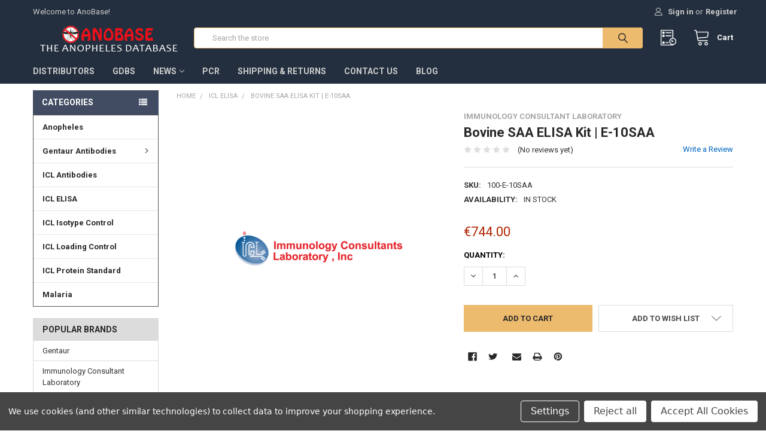

--- FILE ---
content_type: text/html; charset=UTF-8
request_url: https://anobase.org/bovine-saa-elisa-kit-e-10saa/
body_size: 21149
content:
        <!DOCTYPE html>
<html class="no-js" lang="en">
    <head>
        <title>Bovine SAA ELISA Kit | E-10SAA | Immunology Consultatnt Laboratory</title>
        <link rel="dns-prefetch preconnect" href="https://cdn11.bigcommerce.com/s-2o936se5y3" crossorigin><link rel="dns-prefetch preconnect" href="https://fonts.googleapis.com/" crossorigin><link rel="dns-prefetch preconnect" href="https://fonts.gstatic.com/" crossorigin>
        <meta property="product:price:amount" content="744" /><meta property="product:price:currency" content="EUR" /><meta property="og:url" content="https://anobase.org/bovine-saa-elisa-kit-e-10saa/" /><meta property="og:site_name" content="AnoBase" /><meta name="keywords" content="Bovine SAA ELISA Kit, E-10SAA, Immunology Consultatnt Laboratory"><meta name="description" content="Shop Now: Bovine SAA ELISA Kit. Catalogue Numbre: E-10SAA, Supplied by Immunology Consultatnt Laboratory&amp; Distributed by Gentaur in UK &amp; Europe. You can order online or request a quotation."><link rel='canonical' href='https://anobase.org/bovine-saa-elisa-kit-e-10saa/' /><meta name='platform' content='bigcommerce.stencil' /><meta property="og:type" content="product" />
<meta property="og:title" content="Bovine SAA ELISA Kit | E-10SAA" />
<meta property="og:description" content="Shop Now: Bovine SAA ELISA Kit. Catalogue Numbre: E-10SAA, Supplied by Immunology Consultatnt Laboratory&amp; Distributed by Gentaur in UK &amp; Europe. You can order online or request a quotation." />
<meta property="og:image" content="https://cdn11.bigcommerce.com/s-2o936se5y3/products/1946/images/2224/2__39030.1668788733__23234.1668790086.386.513.png?c=1" />
<meta property="og:availability" content="instock" />
<meta property="pinterest:richpins" content="enabled" />
        
         

        <link href="https://cdn11.bigcommerce.com/s-2o936se5y3/product_images/favicon%20marlaria.png?t=1652514402" rel="shortcut icon">
        <meta name="viewport" content="width=device-width, initial-scale=1, maximum-scale=1">

        <script>
            document.documentElement.className = document.documentElement.className.replace('no-js', 'js');
        </script>

        <script>
    function browserSupportsAllFeatures() {
        return window.Promise
            && window.fetch
            && window.URL
            && window.URLSearchParams
            && window.WeakMap
            // object-fit support
            && ('objectFit' in document.documentElement.style);
    }

    function loadScript(src) {
        var js = document.createElement('script');
        js.src = src;
        js.onerror = function () {
            console.error('Failed to load polyfill script ' + src);
        };
        document.head.appendChild(js);
    }

    if (!browserSupportsAllFeatures()) {
        loadScript('https://cdn11.bigcommerce.com/s-2o936se5y3/stencil/ad32b4a0-b4f7-013a-b894-32a478cd4269/dist/theme-bundle.polyfills.js');
    }
</script>
        <script>window.consentManagerTranslations = `{"locale":"en","locales":{"consent_manager.data_collection_warning":"en","consent_manager.accept_all_cookies":"en","consent_manager.gdpr_settings":"en","consent_manager.data_collection_preferences":"en","consent_manager.use_data_by_cookies":"en","consent_manager.data_categories_table":"en","consent_manager.allow":"en","consent_manager.accept":"en","consent_manager.deny":"en","consent_manager.dismiss":"en","consent_manager.reject_all":"en","consent_manager.category":"en","consent_manager.purpose":"en","consent_manager.functional_category":"en","consent_manager.functional_purpose":"en","consent_manager.analytics_category":"en","consent_manager.analytics_purpose":"en","consent_manager.targeting_category":"en","consent_manager.advertising_category":"en","consent_manager.advertising_purpose":"en","consent_manager.essential_category":"en","consent_manager.esential_purpose":"en","consent_manager.yes":"en","consent_manager.no":"en","consent_manager.not_available":"en","consent_manager.cancel":"en","consent_manager.save":"en","consent_manager.back_to_preferences":"en","consent_manager.close_without_changes":"en","consent_manager.unsaved_changes":"en","consent_manager.by_using":"en","consent_manager.agree_on_data_collection":"en","consent_manager.change_preferences":"en","consent_manager.cancel_dialog_title":"en","consent_manager.privacy_policy":"en","consent_manager.allow_category_tracking":"en","consent_manager.disallow_category_tracking":"en"},"translations":{"consent_manager.data_collection_warning":"We use cookies (and other similar technologies) to collect data to improve your shopping experience.","consent_manager.accept_all_cookies":"Accept All Cookies","consent_manager.gdpr_settings":"Settings","consent_manager.data_collection_preferences":"Website Data Collection Preferences","consent_manager.use_data_by_cookies":" uses data collected by cookies and JavaScript libraries to improve your shopping experience.","consent_manager.data_categories_table":"The table below outlines how we use this data by category. To opt out of a category of data collection, select 'No' and save your preferences.","consent_manager.allow":"Allow","consent_manager.accept":"Accept","consent_manager.deny":"Deny","consent_manager.dismiss":"Dismiss","consent_manager.reject_all":"Reject all","consent_manager.category":"Category","consent_manager.purpose":"Purpose","consent_manager.functional_category":"Functional","consent_manager.functional_purpose":"Enables enhanced functionality, such as videos and live chat. If you do not allow these, then some or all of these functions may not work properly.","consent_manager.analytics_category":"Analytics","consent_manager.analytics_purpose":"Provide statistical information on site usage, e.g., web analytics so we can improve this website over time.","consent_manager.targeting_category":"Targeting","consent_manager.advertising_category":"Advertising","consent_manager.advertising_purpose":"Used to create profiles or personalize content to enhance your shopping experience.","consent_manager.essential_category":"Essential","consent_manager.esential_purpose":"Essential for the site and any requested services to work, but do not perform any additional or secondary function.","consent_manager.yes":"Yes","consent_manager.no":"No","consent_manager.not_available":"N/A","consent_manager.cancel":"Cancel","consent_manager.save":"Save","consent_manager.back_to_preferences":"Back to Preferences","consent_manager.close_without_changes":"You have unsaved changes to your data collection preferences. Are you sure you want to close without saving?","consent_manager.unsaved_changes":"You have unsaved changes","consent_manager.by_using":"By using our website, you're agreeing to our","consent_manager.agree_on_data_collection":"By using our website, you're agreeing to the collection of data as described in our ","consent_manager.change_preferences":"You can change your preferences at any time","consent_manager.cancel_dialog_title":"Are you sure you want to cancel?","consent_manager.privacy_policy":"Privacy Policy","consent_manager.allow_category_tracking":"Allow [CATEGORY_NAME] tracking","consent_manager.disallow_category_tracking":"Disallow [CATEGORY_NAME] tracking"}}`;</script>
        
        <script>
            window.lazySizesConfig = window.lazySizesConfig || {};
            window.lazySizesConfig.loadMode = 1;
        </script>
        <script async src="https://cdn11.bigcommerce.com/s-2o936se5y3/stencil/ad32b4a0-b4f7-013a-b894-32a478cd4269/dist/theme-bundle.head_async.js"></script>

            <script src="https://ajax.googleapis.com/ajax/libs/webfont/1.6.26/webfont.js"></script>

            <script>
                WebFont.load({
                    custom: {
                        families: ['Karla', 'Roboto', 'Source Sans Pro', 'Poppins', 'Barlow', 'Rubik', 'Libre Baskerville', 'Quicksand', 'Montserrat', 'Open Sans', 'Volkhov', 'Caveat']
                    },
                    classes: false
                });
            </script>
            
            <link href="https://fonts.googleapis.com/css?family=Roboto:700,400%7CKarla:400&display=swap" rel="stylesheet">
            <link data-stencil-stylesheet href="https://cdn11.bigcommerce.com/s-2o936se5y3/stencil/ad32b4a0-b4f7-013a-b894-32a478cd4269/css/theme-eb4b9590-b587-013a-5fff-528ba88eb828.css" rel="stylesheet">
                
        
<script src="https://www.google.com/recaptcha/api.js" async defer></script>
<script>window.consentManagerStoreConfig = function () { return {"storeName":"AnoBase","privacyPolicyUrl":"","writeKey":null,"improvedConsentManagerEnabled":true,"AlwaysIncludeScriptsWithConsentTag":true}; };</script>
<script type="text/javascript" src="https://cdn11.bigcommerce.com/shared/js/bodl-consent-32a446f5a681a22e8af09a4ab8f4e4b6deda6487.js" integrity="sha256-uitfaufFdsW9ELiQEkeOgsYedtr3BuhVvA4WaPhIZZY=" crossorigin="anonymous" defer></script>
<script type="text/javascript" src="https://cdn11.bigcommerce.com/shared/js/storefront/consent-manager-config-3013a89bb0485f417056882e3b5cf19e6588b7ba.js" defer></script>
<script type="text/javascript" src="https://cdn11.bigcommerce.com/shared/js/storefront/consent-manager-08633fe15aba542118c03f6d45457262fa9fac88.js" defer></script>
<script type="text/javascript">
var BCData = {"product_attributes":{"sku":"100-E-10SAA","upc":null,"mpn":null,"gtin":null,"weight":null,"base":true,"image":null,"price":{"without_tax":{"formatted":"\u20ac744.00","value":744,"currency":"EUR"},"tax_label":"Tax"},"stock":null,"instock":true,"stock_message":null,"purchasable":true,"purchasing_message":null,"call_for_price_message":null}};
</script>

<script nonce="">
(function () {
    var xmlHttp = new XMLHttpRequest();

    xmlHttp.open('POST', 'https://bes.gcp.data.bigcommerce.com/nobot');
    xmlHttp.setRequestHeader('Content-Type', 'application/json');
    xmlHttp.send('{"store_id":"1002455903","timezone_offset":"0.0","timestamp":"2026-01-17T04:44:50.03376800Z","visit_id":"f3fd8ad1-c097-4718-9807-00d3d376c458","channel_id":1}');
})();
</script>


        <link rel="preload" href="https://cdn11.bigcommerce.com/s-2o936se5y3/stencil/ad32b4a0-b4f7-013a-b894-32a478cd4269/dist/theme-bundle.main.js" as="script">
        <link rel="preload" href="https://cdn11.bigcommerce.com/s-2o936se5y3/stencil/ad32b4a0-b4f7-013a-b894-32a478cd4269/dist/theme-bundle.chunk.vendors.js" as="script">

        <!-- snippet location htmlhead -->
    </head>
    <body class="csscolumns papaSupermarket-layout--left-sidebar 
        papaSupermarket-style--compact
        papaSupermarket-pageType--product 
        papaSupermarket-page--pages-product 
        emthemesModez-productUniform
        
        
        papaSupermarket--showAllCategoriesMenu
        papaSupermarket--showSubcategoriesMenu
        
        
        
        
        
        " id="topOfPage">


        <!-- snippet location header -->
        <svg data-src="https://cdn11.bigcommerce.com/s-2o936se5y3/stencil/ad32b4a0-b4f7-013a-b894-32a478cd4269/img/icon-sprite.svg" class="icons-svg-sprite"></svg>

        <header class="header" role="banner" >
    <a href="#" class="mobileMenu-toggle" data-mobile-menu-toggle="menu">
        <span class="mobileMenu-toggleIcon">Toggle menu</span>
    </a>

    <div class="emthemesModez-header-topSection">
        <div class="container">
            <nav class="navUser navUser--storeInfo">
    <ul class="navUser-section">
        <li class="navUser-item">
            <span class="navUser-welcome">Welcome to AnoBase!</span>
        </li>
    </ul>
</nav>

<nav class="navUser">


    
    <ul class="navUser-section">
        


        <li class="navUser-item navUser-item--account">
                <a class="navUser-action" href="/login.php">
                    <span class="navUser-item-icon navUser-item-loginIcon emthemesModez-icon-linear-user"></span>
                    <span class="navUser-item-loginLabel">Sign in</span>
                </a>
                    <span class="navUser-or">or</span> <a class="navUser-action" href="/login.php?action=create_account">Register</a>
        </li>
    </ul>
</nav>        </div>
    </div>

    <div class="emthemesModez-header-userSection emthemesModez-header-userSection--logo-left">
        <div class="container">
            <nav class="navUser">
    
    <ul class="navUser-section navUser-section--alt">


        

        <li class="navUser-item navUser-item--compare">
            <a class="navUser-action navUser-action--compare" href="/compare" data-compare-nav>Compare <span class="countPill countPill--positive countPill--alt"></span></a>
        </li>
        

        <li class="navUser-item navUser-item--recentlyViewed">
            <a class="navUser-action navUser-action--recentlyViewed" href="#recently-viewed" data-dropdown="recently-viewed-dropdown" data-options="align:right" title="Recently Viewed" style="display:none">
                <span class="navUser-item-icon navUser-item-recentlyViewedIcon"><svg class="icon"><use xlink:href="#icon-recent-list" /></svg></span>
                <span class="navUser-item-recentlyViewedLabel"><span class='firstword'>Recently </span>Viewed</span>
            </a>
            <div class="dropdown-menu" id="recently-viewed-dropdown" data-dropdown-content aria-hidden="true"></div>
        </li>

        <li class="navUser-item navUser-item--cart">

            <a
                class="navUser-action navUser-action--cart"
                data-cart-preview
                data-dropdown="cart-preview-dropdown"
                data-options="align:right"
                href="/cart.php"
                title="Cart">
                <span class="navUser-item-icon navUser-item-cartIcon"><svg class="icon"><use xlink:href="#icon-cart" /></svg></span>
                <span class="navUser-item-cartLabel">Cart</span> <span class="countPill cart-quantity"></span>
            </a>

            <div class="dropdown-menu" id="cart-preview-dropdown" data-dropdown-content aria-hidden="true"></div>
        </li>
    </ul>
</nav>

                <div class="header-logo header-logo--left">
                    <a href="https://anobase.org/" data-instantload='{"page":"home"}'>
            <div class="header-logo-image-container">
                <img class="header-logo-image" src="https://cdn11.bigcommerce.com/s-2o936se5y3/images/stencil/250x50/untitled-2_1652514401__46812.original.png" srcset="https://cdn11.bigcommerce.com/s-2o936se5y3/images/stencil/250x50/untitled-2_1652514401__46812.original.png 1x, https://cdn11.bigcommerce.com/s-2o936se5y3/images/stencil/500w/untitled-2_1652514401__46812.original.png 2x" alt="AnoBase" title="AnoBase">
            </div>
</a>
                </div>

            <div class="emthemesModez-quickSearch" data-prevent-quick-search-close>
    <!-- snippet location forms_search -->
    <form class="form" action="/search.php">
        <fieldset class="form-fieldset">
            <div class="form-field">
                <label class="is-srOnly" for="search_query">Search</label>
                <div class="form-prefixPostfix wrap">
                    <input class="form-input" data-search-quick name="search_query" id="search_query" data-error-message="Search field cannot be empty." placeholder="Search the store" autocomplete="off">
                    <input type="submit" class="button button--primary form-prefixPostfix-button--postfix" value="Search" />
                </div>
            </div>
        </fieldset>
    </form>
</div>        </div>
    </div>

    <div class="navPages-container" id="menu" data-menu>
        <div class="container">
            <nav class="navPages">

        <div class="emthemesModez-navPages-verticalCategories-container">
            <a class="navPages-action has-subMenu" data-collapsible="emthemesModez-verticalCategories"
                data-collapsible-disabled-breakpoint="medium"
                data-collapsible-disabled-state="open"
                data-collapsible-enabled-state="closed">Categories</a>
            <div class="emthemesModez-verticalCategories " id="emthemesModez-verticalCategories" data-emthemesmodez-fix-height="emthemesModez-section1-container" aria-hidden="true" tabindex="-1">
                <ul class="navPages-list navPages-list--categories">

                            <li class="navPages-item">
                                <a class="navPages-action" href="https://anobase.org/anopheles/" data-instantload >Anopheles</a>
                            </li>
                            <li class="navPages-item">
                                <a class="navPages-action has-subMenu " href="https://anobase.org/gentaur-antibodies/"
    data-instantload
    
    data-collapsible="navPages-26"
    data-collapsible-disabled-breakpoint="medium"
    data-collapsible-disabled-state="open"
    data-collapsible-enabled-state="closed">
    Gentaur Antibodies <i class="icon navPages-action-moreIcon" aria-hidden="true"><svg><use xlink:href="#icon-chevron-down" /></svg></i>
</a>
<div class="navPage-subMenu
    " id="navPages-26" aria-hidden="true" tabindex="-1">
    <ul class="navPage-subMenu-list">
        <li class="navPage-subMenu-item">
            <a class="navPage-subMenu-action navPages-action" href="https://anobase.org/gentaur-antibodies/" data-instantload>All Gentaur Antibodies</a>
        </li>
            <li class="navPage-subMenu-item">
                    <a class="navPage-subMenu-action navPages-action" href="https://anobase.org/gentaur-antibodies/gentaur-goat-antibodies/" data-instantload >Gentaur Goat Antibodies</a>
            </li>
            <li class="navPage-subMenu-item">
                    <a class="navPage-subMenu-action navPages-action" href="https://anobase.org/gentaur-antibodies/gentaur-human-antibodies/" data-instantload >Gentaur Human Antibodies</a>
            </li>
            <li class="navPage-subMenu-item">
                    <a class="navPage-subMenu-action navPages-action" href="https://anobase.org/gentaur-antibodies/gentaur-monoclonal-antibodies/" data-instantload >Gentaur Monoclonal Antibodies</a>
            </li>
            <li class="navPage-subMenu-item">
                    <a class="navPage-subMenu-action navPages-action" href="https://anobase.org/gentaur-antibodies/gentaur-mouse-antibodies/" data-instantload >Gentaur Mouse Antibodies</a>
            </li>
            <li class="navPage-subMenu-item">
                    <a class="navPage-subMenu-action navPages-action" href="https://anobase.org/gentaur-antibodies/gentaur-polyclonal-antibodies/" data-instantload >Gentaur Polyclonal Antibodies</a>
            </li>
            <li class="navPage-subMenu-item">
                    <a class="navPage-subMenu-action navPages-action" href="https://anobase.org/gentaur-antibodies/gentaur-rabbit-antibodies/" data-instantload >Gentaur Rabbit Antibodies</a>
            </li>
    </ul>
</div>
                            </li>
                            <li class="navPages-item">
                                <a class="navPages-action" href="https://anobase.org/icl-antibodies/" data-instantload >ICL Antibodies</a>
                            </li>
                            <li class="navPages-item">
                                <a class="navPages-action" href="https://anobase.org/icl-elisa/" data-instantload >ICL ELISA</a>
                            </li>
                            <li class="navPages-item">
                                <a class="navPages-action" href="https://anobase.org/icl-isotype-control/" data-instantload >ICL Isotype Control</a>
                            </li>
                            <li class="navPages-item">
                                <a class="navPages-action" href="https://anobase.org/icl-loading-control/" data-instantload >ICL Loading Control</a>
                            </li>
                            <li class="navPages-item">
                                <a class="navPages-action" href="https://anobase.org/icl-protein-standard/" data-instantload >ICL Protein Standard</a>
                            </li>
                            <li class="navPages-item">
                                <a class="navPages-action" href="https://anobase.org/malaria/" data-instantload >Malaria</a>
                            </li>
                    
                </ul>
            </div>
        </div>
    
    
        <ul class="navPages-list">
                <li class="navPages-item">
                    <a class="navPages-action" data-instantload href="https://anobase.org/distributors/">Distributors</a>
                </li>
                <li class="navPages-item">
                    <a class="navPages-action" data-instantload href="https://anobase.org/gdbs/">Gdbs</a>
                </li>
                <li class="navPages-item">
                    <a class="navPages-action has-subMenu" href="https://anobase.org/news/" 
    data-instantload
    data-collapsible="navPages-page-2"
    data-collapsible-disabled-breakpoint="medium"
    data-collapsible-disabled-state="open"
    data-collapsible-enabled-state="closed">
    News <i class="icon navPages-action-moreIcon" aria-hidden="true"><svg><use xlink:href="#icon-chevron-down" /></svg></i>
</a>
<div class="navPage-subMenu navPage-subMenu--standard" id="navPages-page-2" aria-hidden="true" tabindex="-1">
    <ul class="navPage-subMenu-list">
        <li class="navPage-subMenu-item">
            <a class="navPage-subMenu-action navPages-action" data-instantload href="https://anobase.org/news/">News</a>
        </li>
            <li class="navPage-subMenu-item">
                    <a class="navPage-subMenu-action navPages-action" data-instantload href="https://anobase.org/development-of-a-protective-vaccine-against-brown-spider-venom-using-recombinant-mutated-phospholipases-d-as-antigens/">Development of a Protective Vaccine Against Brown Spider Venom Using Recombinant Mutated Phospholipases D as Antigens</a>
            </li>
            <li class="navPage-subMenu-item">
                    <a class="navPage-subMenu-action navPages-action" data-instantload href="https://anobase.org/peritumoral-b-cells-promote-angiogenesis-in-hmgb1-enriched-esophageal-squamous-cell-carcinoma/">Peritumoral B Cells Promote Angiogenesis in HMGB1-Enriched Esophageal Squamous Cell Carcinoma&quot;</a>
            </li>
            <li class="navPage-subMenu-item">
                    <a class="navPage-subMenu-action navPages-action" data-instantload href="https://anobase.org/the-crossing-and-chromosome-characteristics-of-a-new-sixth-species-in-the-anophele-cambiae-complex/">The crossing and chromosome characteristics of a new, sixth species in the  Anophele Cambiae complex</a>
            </li>
            <li class="navPage-subMenu-item">
                    <a class="navPage-subMenu-action navPages-action" data-instantload href="https://anobase.org/content/Arca.pdf">Toward the understanding of function and complexity of the Anopheles gambiae salivary glands.</a>
            </li>
            <li class="navPage-subMenu-item">
                    <a class="navPage-subMenu-action navPages-action" data-instantload href="https://anobase.org/content/Moreira.pdf"> TOWARDS BRAZILIAN PLASMODIUM-BLOCKING MOSQUITOES </a>
            </li>
            <li class="navPage-subMenu-item">
                    <a class="navPage-subMenu-action navPages-action" data-instantload href="https://anobase.org/content/Benedict.pdf">APPROPRIATE SEX-SEPARATION TECHNOLOGY FOR ANOPHELES MOSQUITOES </a>
            </li>
            <li class="navPage-subMenu-item">
                    <a class="navPage-subMenu-action navPages-action" data-instantload href="https://anobase.org/managing-hypertension-understanding-japanese-eating-habits-and-medication-options/">&quot;Managing Hypertension: Understanding Japanese Eating Habits and Medication Options&quot;</a>
            </li>
            <li class="navPage-subMenu-item">
                    <a class="navPage-subMenu-action navPages-action" data-instantload href="https://anobase.org/conferences/home_2011.html">&quot;Molecular and Population Biology of Mosquitoes and Other Disease Vectors&quot;</a>
            </li>
            <li class="navPage-subMenu-item">
                    <a class="navPage-subMenu-action navPages-action" data-instantload href="https://anobase.org/embo_meeting/">&quot;Molecular and Population Biology of Mosquitoes&quot;</a>
            </li>
            <li class="navPage-subMenu-item">
                    <a class="navPage-subMenu-action navPages-action" data-instantload href="https://anobase.org/genes/AegyXcel.html">AegyXcel is a database of the conceptually</a>
            </li>
            <li class="navPage-subMenu-item">
                    <a class="navPage-subMenu-action navPages-action" data-instantload href="https://anobase.org/an-anopheles-database-anodb/">An Anopheles Database (AnoDB)</a>
            </li>
            <li class="navPage-subMenu-item">
                    <a class="navPage-subMenu-action navPages-action" data-instantload href="https://anobase.org/AnoDB/index1.html">AnoBase is a database containing genomic/biological</a>
            </li>
            <li class="navPage-subMenu-item">
                    <a class="navPage-subMenu-action navPages-action" data-instantload href="https://anobase.org/species/FilariasisSpecies.html">Anopheles species-vectors for filarial parasites</a>
            </li>
            <li class="navPage-subMenu-item">
                    <a class="navPage-subMenu-action navPages-action" data-instantload href="https://anobase.org/genes/AnoXcel.html">AnoXcel based on Release</a>
            </li>
            <li class="navPage-subMenu-item">
                    <a class="navPage-subMenu-action navPages-action" data-instantload href="https://anobase.org/tag/antigen-test/">Antigen test - Anopheles Database</a>
            </li>
            <li class="navPage-subMenu-item">
                    <a class="navPage-subMenu-action navPages-action" data-instantload href="https://anobase.org/louis/">Christos (Kitsos) Louis</a>
            </li>
            <li class="navPage-subMenu-item">
                    <a class="navPage-subMenu-action navPages-action" data-instantload href="https://anobase.org/comparison-of-a-lateral-flow-assay-and-a-latex-agglutination-test-for-the-diagnosis-of-cryptococcus-neoformans-infection/">Comparison of a Lateral Flow Assay and a Latex Agglutination</a>
            </li>
            <li class="navPage-subMenu-item">
                    <a class="navPage-subMenu-action navPages-action" data-instantload href="https://anobase.org/dysfunction-of-epithelial-permeability-barrier-induced-by-hmgb1-in-2-5d-cultures-of-human-epithelial-cells/">Dysfunction of epithelial permeability barrier induced</a>
            </li>
            <li class="navPage-subMenu-item">
                    <a class="navPage-subMenu-action navPages-action" data-instantload href="https://anobase.org/effect-of-conjugation-site-and-technique-on-the-stability-and-pharmacokinetics-of-antibody-drug-conjugates/">Effect of conjugation site and technique on the stability</a>
            </li>
            <li class="navPage-subMenu-item">
                    <a class="navPage-subMenu-action navPages-action" data-instantload href="https://anobase.org/tag/gst-vectors/">Gst vectors - Anopheles Database</a>
            </li>
            <li class="navPage-subMenu-item">
                    <a class="navPage-subMenu-action navPages-action" data-instantload href="https://anobase.org/species/MalariaSpecies.html">Malaria vector species</a>
            </li>
            <li class="navPage-subMenu-item">
                    <a class="navPage-subMenu-action navPages-action" data-instantload href="https://anobase.org/embo_meeting/summary.html">Molecular and Population</a>
            </li>
            <li class="navPage-subMenu-item">
                    <a class="navPage-subMenu-action navPages-action" data-instantload href="https://anobase.org/AnoBase/Conferences/home_page.html">Molecular and Population Biology of Mosquitoes and Other Disease Vectors</a>
            </li>
            <li class="navPage-subMenu-item">
                    <a class="navPage-subMenu-action navPages-action" data-instantload href="https://anobase.org/tag/mucicarmine-stain/">Mucicarmine stain</a>
            </li>
            <li class="navPage-subMenu-item">
                    <a class="navPage-subMenu-action navPages-action" data-instantload href="https://anobase.org/tag/pcaggs-vector/">pcaggs vector - Anopheles Database</a>
            </li>
            <li class="navPage-subMenu-item">
                    <a class="navPage-subMenu-action navPages-action" data-instantload href="https://anobase.org/tag/pgem-t/">pgem t - Anopheles Database</a>
            </li>
            <li class="navPage-subMenu-item">
                    <a class="navPage-subMenu-action navPages-action" data-instantload href="https://anobase.org/tag/pgl3-sequence/">pgl3 sequence - Anopheles Database</a>
            </li>
            <li class="navPage-subMenu-item">
                    <a class="navPage-subMenu-action navPages-action" data-instantload href="https://anobase.org/MalariaInitiatives.html">SOME MALARIA INITIATIVES AND RESOURCES</a>
            </li>
            <li class="navPage-subMenu-item">
                    <a class="navPage-subMenu-action navPages-action" data-instantload href="https://anobase.org/tag/antigen-testing-training/">Tag: Antigen testing training - Anopheles Database</a>
            </li>
            <li class="navPage-subMenu-item">
                    <a class="navPage-subMenu-action navPages-action" data-instantload href="https://anobase.org/tag/vector-virus-relationship/">Tag: vector virus relationship - Anopheles Database</a>
            </li>
            <li class="navPage-subMenu-item">
                    <a class="navPage-subMenu-action navPages-action" data-instantload href="https://anobase.org/AnoGenome.html">The Anopheles gambiae Genome Project</a>
            </li>
            <li class="navPage-subMenu-item">
                    <a class="navPage-subMenu-action navPages-action" data-instantload href="https://anobase.org/index.html">The Anopheles Genome Programme</a>
            </li>
            <li class="navPage-subMenu-item">
                    <a class="navPage-subMenu-action navPages-action" data-instantload href="https://anobase.org/the-right-partner-in-crime-unlocking-the-potential-of-the-anti-egfr-antibody-cetuximab-via-combination-with-natural-killer-cell-chartering-immunotherapeutic-strategies/">Unlocking the Potential of the Anti-EGFR Antibody Cetuximab</a>
            </li>
    </ul>
</div>
                </li>
                <li class="navPages-item">
                    <a class="navPages-action" data-instantload href="https://anobase.org/pcr/">pcr</a>
                </li>
                <li class="navPages-item">
                    <a class="navPages-action" data-instantload href="https://anobase.org/shipping-returns/">Shipping &amp; Returns</a>
                </li>
                <li class="navPages-item">
                    <a class="navPages-action" data-instantload href="https://anobase.org/contact/">Contact Us</a>
                </li>
                <li class="navPages-item">
                    <a class="navPages-action" data-instantload href="https://anobase.org/blog/">Blog</a>
                </li>
        </ul>
    <ul class="navPages-list navPages-list--user">
            <li class="navPages-item">
                <a class="navPages-action" href="/login.php">Sign in</a>
                    <a class="navPages-action" href="/login.php?action=create_account">Register</a>
            </li>
    </ul>

</nav>
        </div>
    </div>

</header>

<div class="emthemesModez-quickSearch emthemesModez-quickSearch--mobileOnly" data-prevent-quick-search-close>
    <!-- snippet location forms_search -->
    <form class="form" action="/search.php">
        <fieldset class="form-fieldset">
            <div class="form-field">
                <label class="is-srOnly" for="search_query_mobile">Search</label>
                <div class="form-prefixPostfix wrap">
                    <input class="form-input" data-search-quick name="search_query" id="search_query_mobile" data-error-message="Search field cannot be empty." placeholder="Search the store" autocomplete="off">
                    <input type="submit" class="button button--primary form-prefixPostfix-button--postfix" value="Search" />
                </div>
            </div>
        </fieldset>
    </form>
</div>
<div class="dropdown dropdown--quickSearch" id="quickSearch" aria-hidden="true" tabindex="-1" data-prevent-quick-search-close>
    <div class="container">
        <section class="quickSearchResults" data-bind="html: results"></section>
    </div>
</div>
<div class="emthemesModez-overlay"></div>

<div data-content-region="header_bottom--global"></div>
<div data-content-region="header_bottom"></div>

        <div class="body" data-currency-code="EUR">
     
    <div class="container">
        
        <div class="page">
            <div class="page-sidebar">
                <nav class="navList navList--aside">
    <div data-content-region="home_sidebar_top--global"></div>
    <div data-content-region="home_sidebar_top"></div>

    <div class="sidebarBlock sidebarBlock--verticalCategories sidebarBlock--verticalAllCategories">
    <div class="emthemesModez-navPages-verticalCategories-container">
        <a class="navPages-action has-subMenu" data-collapsible="emthemesModez-verticalCategories-sidebar"
            data-collapsible-disabled-breakpoint="medium"
            data-collapsible-disabled-state="open"
            data-collapsible-enabled-state="closed">Categories</a>
        <div class="emthemesModez-verticalCategories emthemesModez-verticalCategories--open" id="emthemesModez-verticalCategories-sidebar" aria-hidden="false" tabindex="-1">
            <ul class="navPages-list navPages-list--categories">
                        <li class="navPages-item">
                            <a class="navPages-action" href="https://anobase.org/anopheles/" data-instantload >Anopheles</a>
                        </li>
                        <li class="navPages-item">
                            <a class="navPages-action has-subMenu navPages-action--vertical" href="https://anobase.org/gentaur-antibodies/"
    
    
    data-collapsible="navPages-26-sidebar"
    
    data-collapsible-disabled-state="open"
    data-collapsible-enabled-state="closed">
    Gentaur Antibodies <i class="icon navPages-action-moreIcon" aria-hidden="true"><svg><use xlink:href="#icon-chevron-down" /></svg></i>
</a>
<div class="navPage-subMenu
            navPage-subMenu--vertical
    " id="navPages-26-sidebar" aria-hidden="true" tabindex="-1">
    <ul class="navPage-subMenu-list">
        <li class="navPage-subMenu-item">
            <a class="navPage-subMenu-action navPages-action" href="https://anobase.org/gentaur-antibodies/" data-instantload>All Gentaur Antibodies</a>
        </li>
            <li class="navPage-subMenu-item">
                    <a class="navPage-subMenu-action navPages-action" href="https://anobase.org/gentaur-antibodies/gentaur-goat-antibodies/" data-instantload >Gentaur Goat Antibodies</a>
            </li>
            <li class="navPage-subMenu-item">
                    <a class="navPage-subMenu-action navPages-action" href="https://anobase.org/gentaur-antibodies/gentaur-human-antibodies/" data-instantload >Gentaur Human Antibodies</a>
            </li>
            <li class="navPage-subMenu-item">
                    <a class="navPage-subMenu-action navPages-action" href="https://anobase.org/gentaur-antibodies/gentaur-monoclonal-antibodies/" data-instantload >Gentaur Monoclonal Antibodies</a>
            </li>
            <li class="navPage-subMenu-item">
                    <a class="navPage-subMenu-action navPages-action" href="https://anobase.org/gentaur-antibodies/gentaur-mouse-antibodies/" data-instantload >Gentaur Mouse Antibodies</a>
            </li>
            <li class="navPage-subMenu-item">
                    <a class="navPage-subMenu-action navPages-action" href="https://anobase.org/gentaur-antibodies/gentaur-polyclonal-antibodies/" data-instantload >Gentaur Polyclonal Antibodies</a>
            </li>
            <li class="navPage-subMenu-item">
                    <a class="navPage-subMenu-action navPages-action" href="https://anobase.org/gentaur-antibodies/gentaur-rabbit-antibodies/" data-instantload >Gentaur Rabbit Antibodies</a>
            </li>
    </ul>
</div>
                        </li>
                        <li class="navPages-item">
                            <a class="navPages-action" href="https://anobase.org/icl-antibodies/" data-instantload >ICL Antibodies</a>
                        </li>
                        <li class="navPages-item">
                            <a class="navPages-action" href="https://anobase.org/icl-elisa/" data-instantload >ICL ELISA</a>
                        </li>
                        <li class="navPages-item">
                            <a class="navPages-action" href="https://anobase.org/icl-isotype-control/" data-instantload >ICL Isotype Control</a>
                        </li>
                        <li class="navPages-item">
                            <a class="navPages-action" href="https://anobase.org/icl-loading-control/" data-instantload >ICL Loading Control</a>
                        </li>
                        <li class="navPages-item">
                            <a class="navPages-action" href="https://anobase.org/icl-protein-standard/" data-instantload >ICL Protein Standard</a>
                        </li>
                        <li class="navPages-item">
                            <a class="navPages-action" href="https://anobase.org/malaria/" data-instantload >Malaria</a>
                        </li>
            </ul>
        </div>
    </div>
</div>
    

    <div data-content-region="home_sidebar_below_menu--global"></div>
    <div data-content-region="home_sidebar_below_menu"></div>

        <div class="sidebarBlock sidebarBlock--navList sidebarBlock--brands sidebarBlock--mobileCollapsible">
    <h5 class="sidebarBlock-heading" data-collapsible="#brands-navList" data-collapsible-disabled-breakpoint="medium" aria-expanded="false">Popular Brands</h5>
    <ul id="brands-navList" class="navList" aria-hidden="true">
        <li class="navList-item"><a class="navList-action" data-instantload href="https://anobase.org/gentaur/" title="Gentaur">Gentaur</a></li>
        <li class="navList-item"><a class="navList-action" data-instantload href="https://anobase.org/immunology-consultant-laboratory/" title="Immunology Consultant Laboratory">Immunology Consultant Laboratory</a></li>
        <li class="navList-item"><a class="navList-action" data-instantload href="https://anobase.org/brands/">View All</a></li>
    </ul>
</div> 
    <div data-content-region="home_sidebar_below_brands--global"></div>
    <div data-content-region="home_sidebar_below_brands"></div>

    <div data-emthemesmodez-remote-banner="emthemesModezBannersBlockSidebar01"></div>

    

        <div data-emthemesmodez-remote-banner="emthemesModezBannersBlockSidebar02"></div>

    <div data-content-region="home_sidebar_bottom"></div>
    <div data-content-region="home_sidebar_bottom--global"></div>
</nav>
            </div>
            <main class="page-content">

    <ul class="breadcrumbs" itemscope itemtype="https://schema.org/BreadcrumbList">
            <li class="breadcrumb " itemprop="itemListElement" itemscope itemtype="https://schema.org/ListItem">
                <a data-instantload href="https://anobase.org/" class="breadcrumb-label" itemprop="item">
                    <span itemprop="name">Home</span>
                    <meta itemprop="position" content="0" />
                </a>
            </li>
            <li class="breadcrumb " itemprop="itemListElement" itemscope itemtype="https://schema.org/ListItem">
                <a data-instantload href="https://anobase.org/icl-elisa/" class="breadcrumb-label" itemprop="item">
                    <span itemprop="name">ICL ELISA</span>
                    <meta itemprop="position" content="1" />
                </a>
            </li>
            <li class="breadcrumb is-active" itemprop="itemListElement" itemscope itemtype="https://schema.org/ListItem">
                <a data-instantload href="https://anobase.org/bovine-saa-elisa-kit-e-10saa/" class="breadcrumb-label" itemprop="item">
                    <span itemprop="name">Bovine SAA ELISA Kit | E-10SAA</span>
                    <meta itemprop="position" content="2" />
                </a>
            </li>
</ul>


    <div itemscope itemtype="https://schema.org/Product" class="productView-scope">
        <div class="productView productView--full" >

    <div class="productView-detailsWrapper">
        <div data-also-bought-parent-scope class="productView-beforeAlsoBought">
            <section class="productView-details">
                <div class="productView-product">
                    <h5 class="productView-brand" itemprop="brand" itemscope itemtype="https://schema.org/Brand">
                        <a href="https://anobase.org/immunology-consultant-laboratory/" itemprop="url"><span itemprop="name">Immunology Consultant Laboratory</span></a>
                    </h5>
                    
                    <h1 class="productView-title" itemprop="name">Bovine SAA ELISA Kit | E-10SAA</h1>
                        <meta itemprop="sku" content="100-E-10SAA" />



                    <div class="productView-rating">
                                    <span class="icon icon--ratingEmpty">
            <svg>
                <use xlink:href="#icon-star" />
            </svg>
        </span>
        <span class="icon icon--ratingEmpty">
            <svg>
                <use xlink:href="#icon-star" />
            </svg>
        </span>
        <span class="icon icon--ratingEmpty">
            <svg>
                <use xlink:href="#icon-star" />
            </svg>
        </span>
        <span class="icon icon--ratingEmpty">
            <svg>
                <use xlink:href="#icon-star" />
            </svg>
        </span>
        <span class="icon icon--ratingEmpty">
            <svg>
                <use xlink:href="#icon-star" />
            </svg>
        </span>
<!-- snippet location product_rating -->
                            <span class="productView-reviewLink">
                                    (No reviews yet)
                            </span>
                            <span class="productView-reviewLink">
                                <a href="https://anobase.org/bovine-saa-elisa-kit-e-10saa/"
                                        data-reveal-id="modal-review-form"
                                >
                                Write a Review
                                </a>
                            </span>
                            <div id="modal-review-form" class="modal" data-reveal>
    
    
    
    
    <div class="modal-header">
        <h2 class="modal-header-title">Write a Review</h2>
        <a href="#" class="modal-close" aria-label="Close" role="button">
            <svg class="icon"><use xlink:href="#icon-close" /></svg>
        </a>
    </div>
    <div class="modal-body">
        <div class="writeReview-productDetails">
            <div class="writeReview-productImage-container">
                    <img src="https://cdn11.bigcommerce.com/s-2o936se5y3/images/stencil/608x608/products/1946/2224/2__39030.1668788733__23234.1668790086.png?c=1" alt="Bovine SAA ELISA Kit" title="Bovine SAA ELISA Kit" data-sizes="auto"
        srcset="https://cdn11.bigcommerce.com/s-2o936se5y3/images/stencil/80w/products/1946/2224/2__39030.1668788733__23234.1668790086.png?c=1"
    data-srcset="https://cdn11.bigcommerce.com/s-2o936se5y3/images/stencil/80w/products/1946/2224/2__39030.1668788733__23234.1668790086.png?c=1 80w, https://cdn11.bigcommerce.com/s-2o936se5y3/images/stencil/160w/products/1946/2224/2__39030.1668788733__23234.1668790086.png?c=1 160w, https://cdn11.bigcommerce.com/s-2o936se5y3/images/stencil/320w/products/1946/2224/2__39030.1668788733__23234.1668790086.png?c=1 320w, https://cdn11.bigcommerce.com/s-2o936se5y3/images/stencil/640w/products/1946/2224/2__39030.1668788733__23234.1668790086.png?c=1 640w, https://cdn11.bigcommerce.com/s-2o936se5y3/images/stencil/960w/products/1946/2224/2__39030.1668788733__23234.1668790086.png?c=1 960w, https://cdn11.bigcommerce.com/s-2o936se5y3/images/stencil/1280w/products/1946/2224/2__39030.1668788733__23234.1668790086.png?c=1 1280w, https://cdn11.bigcommerce.com/s-2o936se5y3/images/stencil/1920w/products/1946/2224/2__39030.1668788733__23234.1668790086.png?c=1 1920w, https://cdn11.bigcommerce.com/s-2o936se5y3/images/stencil/2560w/products/1946/2224/2__39030.1668788733__23234.1668790086.png?c=1 2560w"
    
    class="lazyload"
    
     />            </div>
            <h6 class="product-brand">Immunology Consultant Laboratory</h6>
            <h5 class="product-title">Bovine SAA ELISA Kit | E-10SAA</h5>
        </div>
        <form class="form writeReview-form" action="/postreview.php" method="post">
            <fieldset class="form-fieldset">
                <div class="form-field">
                    <label class="form-label" for="rating-rate">Rating
                        <small>Required</small>
                    </label>
                    <!-- Stars -->
                    <!-- TODO: Review Stars need to be componentised, both for display and input -->
                    <select id="rating-rate" class="form-select" name="revrating">
                        <option value="">Select Rating</option>
                                <option value="1">1 star (worst)</option>
                                <option value="2">2 stars</option>
                                <option value="3">3 stars (average)</option>
                                <option value="4">4 stars</option>
                                <option value="5">5 stars (best)</option>
                    </select>
                </div>

                <!-- Name -->
                    <div class="form-field" id="revfromname" data-validation="" >
    <label class="form-label" for="revfromname_input">Name
        
    </label>
    <input type="text" id="revfromname_input" data-label="Name" name="revfromname"   class="form-input" aria-required=""  >
</div>

                    <!-- Email -->
                        <div class="form-field" id="email" data-validation="" >
    <label class="form-label" for="email_input">Email
        <small>Required</small>
    </label>
    <input type="text" id="email_input" data-label="Email" name="email"   class="form-input" aria-required="false"  >
</div>

                <!-- Review Subject -->
                <div class="form-field" id="revtitle" data-validation="" >
    <label class="form-label" for="revtitle_input">Review Subject
        <small>Required</small>
    </label>
    <input type="text" id="revtitle_input" data-label="Review Subject" name="revtitle"   class="form-input" aria-required="true"  >
</div>

                <!-- Comments -->
                <div class="form-field" id="revtext" data-validation="">
    <label class="form-label" for="revtext_input">Comments
            <small>Required</small>
    </label>
    <textarea name="revtext" id="revtext_input" data-label="Comments" rows="" aria-required="true" class="form-input" ></textarea>
</div>

                <div class="g-recaptcha" data-sitekey="6LcjX0sbAAAAACp92-MNpx66FT4pbIWh-FTDmkkz"></div><br/>

                <div class="form-field">
                    <input type="submit" class="button button--primary"
                           value="Submit Review">
                </div>
                <input type="hidden" name="product_id" value="1946">
                <input type="hidden" name="action" value="post_review">
                
            </fieldset>
        </form>
    </div>
</div>
                    </div>


                    <div data-content-region="product_below_rating--global"></div>
                    <div data-content-region="product_below_rating"></div>
                    
                    
                    <dl class="productView-info">
                        <dt class="productView-info-name productView-info-name--sku sku-label">SKU:</dt>
                        <dd class="productView-info-value productView-info-value--sku" data-product-sku>100-E-10SAA</dd>
                        <dt class="productView-info-name productView-info-name--upc upc-label" style="display: none;">UPC:</dt>
                        <dd class="productView-info-value productView-info-value--upc" data-product-upc></dd>
                        <dt class="productView-info-name productView-info-name--mpn mpn-label"  style="display: none;">MPN:</dt>
                        <dd class="productView-info-value productView-info-value--mpn" data-product-mpn data-original-mpn=""></dd>
                            <dt class="productView-info-name productView-info-name--availability">Availability:</dt>
                            <dd class="productView-info-value productView-info-value--availability">IN STOCK</dd>

                    </dl>

                        <div class="productView-info-bulkPricing">
                                                    </div>
                </div>
            </section>

            <section class="productView-images productView-images--bottom" data-image-gallery 
                    data-sidebar-sticky
            >
                        <meta itemprop="image" content="https://cdn11.bigcommerce.com/s-2o936se5y3/images/stencil/1280x1280/products/1946/2224/2__39030.1668788733__23234.1668790086.png?c=1" />
                <ul class="productView-imageCarousel-main" id="productView-imageCarousel-main-1946" data-image-gallery-main>
                            <li class="productView-imageCarousel-main-item slick-current">
                                <a href="https://cdn11.bigcommerce.com/s-2o936se5y3/images/stencil/1280x1280/products/1946/2224/2__39030.1668788733__23234.1668790086.png?c=1?imbypass=on"
                                    data-original-zoom="https://cdn11.bigcommerce.com/s-2o936se5y3/images/stencil/1280x1280/products/1946/2224/2__39030.1668788733__23234.1668790086.png?c=1?imbypass=on"
                                    data-original-img="https://cdn11.bigcommerce.com/s-2o936se5y3/images/stencil/608x608/products/1946/2224/2__39030.1668788733__23234.1668790086.png?c=1"
                                    data-original-srcset="">
                                        <img src="https://cdn11.bigcommerce.com/s-2o936se5y3/images/stencil/608x608/products/1946/2224/2__39030.1668788733__23234.1668790086.png?c=1" alt="Bovine SAA ELISA Kit" title="Bovine SAA ELISA Kit">
                                </a>
                            </li>
                </ul>




            </section>


            <section class="productView-details">
                <div class="productView-options productView-options--1col">

                    <div class="productView-price">
                                    
            <div class="price-section price-section--withoutTax rrp-price--withoutTax" style="display: none;">
                <span class="price-was-label">MSRP:</span>
                <span data-product-rrp-price-without-tax class="price price--rrp"> 
                    
                </span>
            </div>
            <div class="price-section price-section--withoutTax" itemprop="offers" itemscope itemtype="https://schema.org/Offer">
                <span class="price-label" >
                    
                </span>
                <span class="price-now-label" style="display: none;">
                    Now:
                </span>
                <span data-product-price-without-tax class="price price--withoutTax price--main">€744.00</span>
                    <meta itemprop="url" content="https://anobase.org/bovine-saa-elisa-kit-e-10saa/">
                    <meta itemprop="availability" itemtype="https://schema.org/ItemAvailability"
                        content="https://schema.org/InStock">
                    <meta itemprop="itemCondition" itemtype="https://schema.org/OfferItemCondition" content="https://schema.org/Condition">
                    <meta itemprop="price" content="744.00">
                    <meta itemprop="priceCurrency" content="EUR">
                    <meta itemprop="priceValidUntil" content='2027-01-17'>
                    <div itemprop="priceSpecification" itemscope itemtype="https://schema.org/PriceSpecification">
                        <meta itemprop="price" content="744.00">
                        <meta itemprop="priceCurrency" content="EUR">
                        <meta itemprop="valueAddedTaxIncluded" content="false">
                    </div>
            </div>
            <div class="price-section price-section--withoutTax non-sale-price--withoutTax" style="display: none;">
                <span class="price-was-label">Was:</span>
                <span data-product-non-sale-price-without-tax class="price price--non-sale">
                    
                </span>
            </div>
             <div class="price-section price-section--saving" style="display: none;">
                    <span class="price">— You save</span>
                    <span data-product-price-saved class="price price--saving">
                        
                    </span>
                    <span class="price"> </span>
             </div>
                        </div>
                    <div data-content-region="product_below_price--global"></div>
                    <div data-content-region="product_below_price"></div>

                    <form class="form form--addToCart" method="post" action="https://anobase.org/cart.php" enctype="multipart/form-data"
                        data-cart-item-add>
                        <input type="hidden" name="action" value="add">
                        <input type="hidden" name="product_id" value="1946"/>

                        <div class="emthemesModez-productView-optionsGrid">
                            <div data-product-option-change style="display:none;">
                            </div>
                        </div>

                        <div class="form-field form-field--stock u-hiddenVisually">
                            <label class="form-label form-label--alternate">
                                Current Stock:
                                <span data-product-stock></span>
                            </label>
                        </div>

                            <div class="form-field form-field--increments _addToCartVisibility" >
                                <label class="form-label form-label--alternate"
                                    for="qty[]">Quantity:</label>

                                <div class="form-increment" data-quantity-change>
                                    <button class="button button--icon" data-action="dec">
                                        <span class="is-srOnly">Decrease Quantity:</span>
                                        <i class="icon" aria-hidden="true">
                                            <svg>
                                                <use xlink:href="#icon-keyboard-arrow-down"/>
                                            </svg>
                                        </i>
                                    </button>
                                    <input class="form-input form-input--incrementTotal"
                                        id="qty[]"
                                        name="qty[]"
                                        type="tel"
                                        value="1"
                                        data-quantity-min="0"
                                        data-quantity-max="0"
                                        min="1"
                                        pattern="[0-9]*"
                                        aria-live="polite">
                                    <button class="button button--icon" data-action="inc">
                                        <span class="is-srOnly">Increase Quantity:</span>
                                        <i class="icon" aria-hidden="true">
                                            <svg>
                                                <use xlink:href="#icon-keyboard-arrow-up"/>
                                            </svg>
                                        </i>
                                    </button>
                                </div>
                            </div>
                        <div class="alertBox productAttributes-message" style="display:none">
                            <div class="alertBox-column alertBox-icon">
                                <icon glyph="ic-success" class="icon" aria-hidden="true"><svg xmlns="http://www.w3.org/2000/svg" width="24" height="24" viewBox="0 0 24 24"><path d="M12 2C6.48 2 2 6.48 2 12s4.48 10 10 10 10-4.48 10-10S17.52 2 12 2zm1 15h-2v-2h2v2zm0-4h-2V7h2v6z"></path></svg></icon>
                            </div>
                            <p class="alertBox-column alertBox-message"></p>
                        </div>
                            <div class="form-action _addToCartVisibility" >
                                <input id="form-action-addToCart" data-wait-message="Adding to cart…" class="button button--primary" type="submit"
                                    value="Add to Cart">
                            </div>
                            <!-- snippet location product_addtocart -->


                    </form>

                        <form action="/wishlist.php?action=add&amp;product_id=1946" class="form form-wishlist form-action" data-wishlist-add method="post">
    <a aria-controls="wishlist-dropdown" aria-expanded="false" class="button dropdown-menu-button" data-dropdown="wishlist-dropdown">
        <span>Add to Wish List</span>
        <i aria-hidden="true" class="icon">
            <svg>
                <use xlink:href="#icon-chevron-down" />
            </svg>
        </i>
    </a>
    <ul aria-hidden="true" class="dropdown-menu" data-dropdown-content id="wishlist-dropdown" tabindex="-1">
        
        <li>
            <input class="button" type="submit" value="Add to My Wish List">
        </li>
        <li>
            <a data-wishlist class="button" href="/wishlist.php?action=addwishlist&product_id=1946">Create New Wish List</a>
        </li>
    </ul>
</form>
                </div>


                
    
    
    <div class="addthis_toolbox">
            <ul class="socialLinks socialLinks--alt">
                    <li class="socialLinks-item socialLinks-item--facebook">
                        <a class="socialLinks__link icon icon--facebook"
                        title="Facebook"
                        href="https://facebook.com/sharer/sharer.php?u=https%3A%2F%2Fanobase.org%2Fbovine-saa-elisa-kit-e-10saa%2F"
                        target="_blank"
                        rel="noopener"
                        
                        >
                            <span class="aria-description--hidden">Facebook</span>
                            <svg>
                                <use xlink:href="#icon-facebook"/>
                            </svg>
                        </a>
                    </li>
                    <li class="socialLinks-item socialLinks-item--twitter">
                        <a class="socialLinks__link icon icon--twitter"
                        href="https://twitter.com/intent/tweet/?text=Bovine%20SAA%20ELISA%20Kit%20%7C%20E-10SAA%20%7C%20Immunology%20Consultatnt%20Laboratory&amp;url=https%3A%2F%2Fanobase.org%2Fbovine-saa-elisa-kit-e-10saa%2F"
                        target="_blank"
                        rel="noopener"
                        title="Twitter"
                        
                        >
                            <span class="aria-description--hidden">Twitter</span>
                            <svg>
                                <use xlink:href="#icon-twitter"/>
                            </svg>
                        </a>
                    </li>
                    <li class="socialLinks-item socialLinks-item--google">
                    </li>
                    <li class="socialLinks-item socialLinks-item--email">
                        <a class="socialLinks__link icon icon--email"
                        title="Email"
                        href="mailto:?subject=Bovine%20SAA%20ELISA%20Kit%20%7C%20E-10SAA%20%7C%20Immunology%20Consultatnt%20Laboratory&amp;body=https%3A%2F%2Fanobase.org%2Fbovine-saa-elisa-kit-e-10saa%2F"
                        target="_self"
                        rel="noopener"
                        
                        >
                            <span class="aria-description--hidden">Email</span>
                            <svg>
                                <use xlink:href="#icon-envelope"/>
                            </svg>
                        </a>
                    </li>
                    <li class="socialLinks-item socialLinks-item--print">
                        <a class="socialLinks__link icon icon--print"
                        title="Print"
                        onclick="window.print();return false;"
                        
                        >
                            <span class="aria-description--hidden">Print</span>
                            <svg>
                                <use xlink:href="#icon-print"/>
                            </svg>
                        </a>
                    </li>
                    <li class="socialLinks-item socialLinks-item--pinterest">
                        <a class="socialLinks__link icon icon--pinterest"
                        title="Pinterest"
                        href="https://pinterest.com/pin/create/button/?url=https%3A%2F%2Fanobase.org%2Fbovine-saa-elisa-kit-e-10saa%2F&amp;description=Bovine%20SAA%20ELISA%20Kit%20%7C%20E-10SAA%20%7C%20Immunology%20Consultatnt%20Laboratory"
                        target="_blank"
                        rel="noopener"
                        
                        >
                            <span class="aria-description--hidden">Pinterest</span>
                            <svg>
                                <use xlink:href="#icon-pinterest"/>
                            </svg>
                        </a>
                                            </li>
            </ul>
    </div>

                <!-- snippet location product_details -->
            </section>
        </div>

            <div class="productView-alsoBought productView-alsoBought--right u-hiddenVisually" data-also-bought>
    <div class="productView-alsoBought-heading">Frequently bought together:</div>
    <div class="productView-alsoBought-thumbnails" data-thumbnails></div>
    <div class="productView-alsoBought-buttons">
        <button class="button button--small button--primary" data-add-all>Select all</button>
        <button class="button button--small button--primary" data-add-to-cart>Add selected to cart</button>
    </div>
    <div class="productView-alsoBought-list">
            </div>
</div>
            </div>

    

    <div data-also-bought-parent-scope class="productView-descriptionWrapper">
        <article class="productView-description productView-description--full">
            <ul class="tabs tabs--alt" data-tab>
                <li class="tab tab--description is-active">
                    <a class="tab-title" href="#tab-description">Description</a>
                </li>

                

                    <li class="tab tab--addition">
                        <a class="tab-title" href="#tab-addition">Additional Information</a>
                    </li>
            </ul>
            <div class="tabs-contents">
                <div class="tab-content is-active" id="tab-description" data-emthemesmodez-mobile-collapse>
                    <h2 class="page-heading">Description</h2>
                    <div class="productView-description-tabContent emthemesModez-mobile-collapse-content" data-emthemesmodez-mobile-collapse-content  itemprop="description" >
                        <p><b>Bovine SAA ELISA Kit | E-10SAA | Immunology Consultatnt Laboratory</p></b> </b> </p> <p><b>Species Reactivity: </b> Bovine</p></b> </b> </p> <p><b>Format: </b> Sandwich ELISA</p></b> </b> </p> <p><b>Product Type: </b> ELISA KIT</p></b> </b> </p> <p><b>Range: </b> 4.69 ng/ml - 300 ng/ml
                        <!-- snippet location product_description -->
                    </div>
                    <a href="#" class="emthemesModez-mobile-collapse-handle" data-emthemesmodez-mobile-collapse-handle><span class="on">View All</span><span class="off">Close</span></a>
                </div>
                    <div class="tab-content" id="tab-addition" data-emthemesmodez-mobile-collapse>
                        <h2 class="page-heading">Additional Information</h2>
                        <div class="productView-addition-tabContent emthemesModez-mobile-collapse-content" data-emthemesmodez-mobile-collapse-content>
                            <table class="productView-addition-table table">
                                <tbody class="table-tbody">
                                                <tr class="productView-info-row--cfKitSize">
                                                    <td><div class="productView-info-name productView-info-name--cfKitSize">Kit Size:</div></td>
                                                    <td><div class="productView-info-value productView-info-value--cfKitSize">1 x 96 well plate</div></td>
                                                </tr>
                                </tbody>
                            </table>
                        </div>
                        <a href="#" class="emthemesModez-mobile-collapse-handle" data-emthemesmodez-mobile-collapse-handle><span class="on">View All</span><span class="off">Close</span></a>
                    </div>
            </div>
        </article>
    </div>
    
</div>

        <div data-content-region="product_below_content--global"></div>
        <div data-content-region="product_below_content"></div>


    </div>

    <div class="productView-productTabs">
        <ul class="tabs" data-tab role="tablist">
        <li class="tab is-active" role="presentational">
            <a class="tab-title" href="#tab-related" role="tab" tabindex="0" aria-selected="true" controls="tab-related">Related Products</a>
        </li>
</ul>

<div class="tabs-contents">
    <div role="tabpanel" aria-hidden="false" class="tab-content has-jsContent is-active" id="tab-related">
        <h2 class="page-heading">Related Products</h2>
            <section class="productCarousel"
    
    data-slick='{
        "dots": false,
        "infinite": false,
        "mobileFirst": true,
        "slidesToShow": 2,
        "slidesToScroll": 2,
        "responsive": [
            {
                "breakpoint": 1260,
                "settings": {
                    "slidesToScroll": 4,
                    "slidesToShow": 5
                }
            },
            {
                "breakpoint": 800,
                "settings": {
                    "slidesToScroll": 3,
                    "slidesToShow": 4
                }
            },
            {
                "breakpoint": 550,
                "settings": {
                    "slidesToScroll": 3,
                    "slidesToShow": 2
                }
            }
        ]
    }'
>
    <div class="productCarousel-slide" data-product-id="1880">
        <article class="card " >
    <figure class="card-figure">
        <a href="https://anobase.org/bovine-igg-elisa-kit-e-10g/"  data-instantload>
            <div class="card-img-container">
                    <img src="https://cdn11.bigcommerce.com/s-2o936se5y3/images/stencil/590x590/products/1880/2158/2__39030.1668788733__59672.1668790068.png?c=1" alt="Bovine IgG ELISA Kit" title="Bovine IgG ELISA Kit" data-sizes="auto"
        srcset="https://cdn11.bigcommerce.com/s-2o936se5y3/images/stencil/80w/products/1880/2158/2__39030.1668788733__59672.1668790068.png?c=1"
    data-srcset="https://cdn11.bigcommerce.com/s-2o936se5y3/images/stencil/80w/products/1880/2158/2__39030.1668788733__59672.1668790068.png?c=1 80w, https://cdn11.bigcommerce.com/s-2o936se5y3/images/stencil/160w/products/1880/2158/2__39030.1668788733__59672.1668790068.png?c=1 160w, https://cdn11.bigcommerce.com/s-2o936se5y3/images/stencil/320w/products/1880/2158/2__39030.1668788733__59672.1668790068.png?c=1 320w, https://cdn11.bigcommerce.com/s-2o936se5y3/images/stencil/640w/products/1880/2158/2__39030.1668788733__59672.1668790068.png?c=1 640w, https://cdn11.bigcommerce.com/s-2o936se5y3/images/stencil/960w/products/1880/2158/2__39030.1668788733__59672.1668790068.png?c=1 960w, https://cdn11.bigcommerce.com/s-2o936se5y3/images/stencil/1280w/products/1880/2158/2__39030.1668788733__59672.1668790068.png?c=1 1280w, https://cdn11.bigcommerce.com/s-2o936se5y3/images/stencil/1920w/products/1880/2158/2__39030.1668788733__59672.1668790068.png?c=1 1920w, https://cdn11.bigcommerce.com/s-2o936se5y3/images/stencil/2560w/products/1880/2158/2__39030.1668788733__59672.1668790068.png?c=1 2560w"
    
    class="lazyload card-image"
    
     />            </div>
        </a>
        <figcaption class="card-figcaption">
            <div class="card-figcaption-body">
                <div class="card-buttons">
                                <a href="https://anobase.org/cart.php?action=add&amp;product_id=1880" class="button button--small button--primary card-figcaption-button" data-emthemesmodez-cart-item-add>Add to Cart</a>

                </div>

                <div class="card-buttons card-buttons--alt">
                            <a class="button button--small card-figcaption-button quickview"  data-product-id="1880">Quick view</a>
                </div>
            </div>
        </figcaption>
    </figure>
    <div class="card-body">
        <h4 class="card-title">
            <a href="https://anobase.org/bovine-igg-elisa-kit-e-10g/" data-instantload >Bovine IgG ELISA Kit | E-10G</a>
        </h4>

            <p class="card-text card-text--brand" data-test-info-type="brandName">Immunology Consultant Laboratory</p>


        <div class="card-text card-text--price" data-test-info-type="price">
                    
            <div class="price-section price-section--withoutTax rrp-price--withoutTax" style="display: none;">
                <span class="price-was-label">MSRP:</span>
                <span data-product-rrp-price-without-tax class="price price--rrp"> 
                    
                </span>
            </div>
            <div class="price-section price-section--withoutTax" >
                <span class="price-label" >
                    
                </span>
                <span class="price-now-label" style="display: none;">
                    Now:
                </span>
                <span data-product-price-without-tax class="price price--withoutTax price--main">€712.00</span>
            </div>
            <div class="price-section price-section--withoutTax non-sale-price--withoutTax" style="display: none;">
                <span class="price-was-label">Was:</span>
                <span data-product-non-sale-price-without-tax class="price price--non-sale">
                    
                </span>
            </div>
            </div>

        <div class="card-text card-text--summary" data-test-info-type="summary">
                Bovine IgG ELISA Kit | E-10G | Immunology Consultatnt Laboratory   Species Reactivity:  Bovine   Format:  Sandwich ELISA   Product Type:  ELISA Kit   Range:  7.813 ng/ml - 500 ng/ml
        </div>


    </div>


</article>
    </div>
    <div class="productCarousel-slide" data-product-id="1901">
        <article class="card " >
    <figure class="card-figure">
        <a href="https://anobase.org/bovine-igm-elisa-kit-e-10m/"  data-instantload>
            <div class="card-img-container">
                    <img src="https://cdn11.bigcommerce.com/s-2o936se5y3/images/stencil/590x590/products/1901/2179/2__39030.1668788733__92107.1668790074.png?c=1" alt="Bovine IgM ELISA Kit" title="Bovine IgM ELISA Kit" data-sizes="auto"
        srcset="https://cdn11.bigcommerce.com/s-2o936se5y3/images/stencil/80w/products/1901/2179/2__39030.1668788733__92107.1668790074.png?c=1"
    data-srcset="https://cdn11.bigcommerce.com/s-2o936se5y3/images/stencil/80w/products/1901/2179/2__39030.1668788733__92107.1668790074.png?c=1 80w, https://cdn11.bigcommerce.com/s-2o936se5y3/images/stencil/160w/products/1901/2179/2__39030.1668788733__92107.1668790074.png?c=1 160w, https://cdn11.bigcommerce.com/s-2o936se5y3/images/stencil/320w/products/1901/2179/2__39030.1668788733__92107.1668790074.png?c=1 320w, https://cdn11.bigcommerce.com/s-2o936se5y3/images/stencil/640w/products/1901/2179/2__39030.1668788733__92107.1668790074.png?c=1 640w, https://cdn11.bigcommerce.com/s-2o936se5y3/images/stencil/960w/products/1901/2179/2__39030.1668788733__92107.1668790074.png?c=1 960w, https://cdn11.bigcommerce.com/s-2o936se5y3/images/stencil/1280w/products/1901/2179/2__39030.1668788733__92107.1668790074.png?c=1 1280w, https://cdn11.bigcommerce.com/s-2o936se5y3/images/stencil/1920w/products/1901/2179/2__39030.1668788733__92107.1668790074.png?c=1 1920w, https://cdn11.bigcommerce.com/s-2o936se5y3/images/stencil/2560w/products/1901/2179/2__39030.1668788733__92107.1668790074.png?c=1 2560w"
    
    class="lazyload card-image"
    
     />            </div>
        </a>
        <figcaption class="card-figcaption">
            <div class="card-figcaption-body">
                <div class="card-buttons">
                                <a href="https://anobase.org/cart.php?action=add&amp;product_id=1901" class="button button--small button--primary card-figcaption-button" data-emthemesmodez-cart-item-add>Add to Cart</a>

                </div>

                <div class="card-buttons card-buttons--alt">
                            <a class="button button--small card-figcaption-button quickview"  data-product-id="1901">Quick view</a>
                </div>
            </div>
        </figcaption>
    </figure>
    <div class="card-body">
        <h4 class="card-title">
            <a href="https://anobase.org/bovine-igm-elisa-kit-e-10m/" data-instantload >Bovine IgM ELISA Kit | E-10M</a>
        </h4>

            <p class="card-text card-text--brand" data-test-info-type="brandName">Immunology Consultant Laboratory</p>


        <div class="card-text card-text--price" data-test-info-type="price">
                    
            <div class="price-section price-section--withoutTax rrp-price--withoutTax" style="display: none;">
                <span class="price-was-label">MSRP:</span>
                <span data-product-rrp-price-without-tax class="price price--rrp"> 
                    
                </span>
            </div>
            <div class="price-section price-section--withoutTax" >
                <span class="price-label" >
                    
                </span>
                <span class="price-now-label" style="display: none;">
                    Now:
                </span>
                <span data-product-price-without-tax class="price price--withoutTax price--main">€712.00</span>
            </div>
            <div class="price-section price-section--withoutTax non-sale-price--withoutTax" style="display: none;">
                <span class="price-was-label">Was:</span>
                <span data-product-non-sale-price-without-tax class="price price--non-sale">
                    
                </span>
            </div>
            </div>

        <div class="card-text card-text--summary" data-test-info-type="summary">
                Bovine IgM ELISA Kit | E-10M | Immunology Consultatnt Laboratory   Species Reactivity:  Bovine   Format:  Sandwich ELISA   Product Type:  ELISA Kit   Range:  12.5 ng/ml - 400 ng/ml
        </div>


    </div>


</article>
    </div>
    <div class="productCarousel-slide" data-product-id="1862">
        <article class="card " >
    <figure class="card-figure">
        <a href="https://anobase.org/bovine-iga-elisa-kit-e-10a/"  data-instantload>
            <div class="card-img-container">
                    <img src="https://cdn11.bigcommerce.com/s-2o936se5y3/images/stencil/590x590/products/1862/2140/2__39030.1668788733__80551.1668790063.png?c=1" alt="Bovine IgA ELISA Kit" title="Bovine IgA ELISA Kit" data-sizes="auto"
        srcset="https://cdn11.bigcommerce.com/s-2o936se5y3/images/stencil/80w/products/1862/2140/2__39030.1668788733__80551.1668790063.png?c=1"
    data-srcset="https://cdn11.bigcommerce.com/s-2o936se5y3/images/stencil/80w/products/1862/2140/2__39030.1668788733__80551.1668790063.png?c=1 80w, https://cdn11.bigcommerce.com/s-2o936se5y3/images/stencil/160w/products/1862/2140/2__39030.1668788733__80551.1668790063.png?c=1 160w, https://cdn11.bigcommerce.com/s-2o936se5y3/images/stencil/320w/products/1862/2140/2__39030.1668788733__80551.1668790063.png?c=1 320w, https://cdn11.bigcommerce.com/s-2o936se5y3/images/stencil/640w/products/1862/2140/2__39030.1668788733__80551.1668790063.png?c=1 640w, https://cdn11.bigcommerce.com/s-2o936se5y3/images/stencil/960w/products/1862/2140/2__39030.1668788733__80551.1668790063.png?c=1 960w, https://cdn11.bigcommerce.com/s-2o936se5y3/images/stencil/1280w/products/1862/2140/2__39030.1668788733__80551.1668790063.png?c=1 1280w, https://cdn11.bigcommerce.com/s-2o936se5y3/images/stencil/1920w/products/1862/2140/2__39030.1668788733__80551.1668790063.png?c=1 1920w, https://cdn11.bigcommerce.com/s-2o936se5y3/images/stencil/2560w/products/1862/2140/2__39030.1668788733__80551.1668790063.png?c=1 2560w"
    
    class="lazyload card-image"
    
     />            </div>
        </a>
        <figcaption class="card-figcaption">
            <div class="card-figcaption-body">
                <div class="card-buttons">
                                <a href="https://anobase.org/cart.php?action=add&amp;product_id=1862" class="button button--small button--primary card-figcaption-button" data-emthemesmodez-cart-item-add>Add to Cart</a>

                </div>

                <div class="card-buttons card-buttons--alt">
                            <a class="button button--small card-figcaption-button quickview"  data-product-id="1862">Quick view</a>
                </div>
            </div>
        </figcaption>
    </figure>
    <div class="card-body">
        <h4 class="card-title">
            <a href="https://anobase.org/bovine-iga-elisa-kit-e-10a/" data-instantload >Bovine IgA ELISA Kit | E-10A</a>
        </h4>

            <p class="card-text card-text--brand" data-test-info-type="brandName">Immunology Consultant Laboratory</p>


        <div class="card-text card-text--price" data-test-info-type="price">
                    
            <div class="price-section price-section--withoutTax rrp-price--withoutTax" style="display: none;">
                <span class="price-was-label">MSRP:</span>
                <span data-product-rrp-price-without-tax class="price price--rrp"> 
                    
                </span>
            </div>
            <div class="price-section price-section--withoutTax" >
                <span class="price-label" >
                    
                </span>
                <span class="price-now-label" style="display: none;">
                    Now:
                </span>
                <span data-product-price-without-tax class="price price--withoutTax price--main">€712.00</span>
            </div>
            <div class="price-section price-section--withoutTax non-sale-price--withoutTax" style="display: none;">
                <span class="price-was-label">Was:</span>
                <span data-product-non-sale-price-without-tax class="price price--non-sale">
                    
                </span>
            </div>
            </div>

        <div class="card-text card-text--summary" data-test-info-type="summary">
                Bovine IgA ELISA Kit | E-10A | Immunology Consultatnt Laboratory   Species Reactivity:  Bovine   Format:  Sandwich ELISA   Product Type:  ELISA Kit   Range:  12.5 ng/ml - 400 ng/ml
        </div>


    </div>


</article>
    </div>
    <div class="productCarousel-slide" data-product-id="1919">
        <article class="card " >
    <figure class="card-figure">
        <a href="https://anobase.org/bovine-lactoferrin-elisa-kit-e-10lf/"  data-instantload>
            <div class="card-img-container">
                    <img src="https://cdn11.bigcommerce.com/s-2o936se5y3/images/stencil/590x590/products/1919/2197/2__39030.1668788733__49416.1668790078.png?c=1" alt="Bovine Lactoferrin ELISA Kit" title="Bovine Lactoferrin ELISA Kit" data-sizes="auto"
        srcset="https://cdn11.bigcommerce.com/s-2o936se5y3/images/stencil/80w/products/1919/2197/2__39030.1668788733__49416.1668790078.png?c=1"
    data-srcset="https://cdn11.bigcommerce.com/s-2o936se5y3/images/stencil/80w/products/1919/2197/2__39030.1668788733__49416.1668790078.png?c=1 80w, https://cdn11.bigcommerce.com/s-2o936se5y3/images/stencil/160w/products/1919/2197/2__39030.1668788733__49416.1668790078.png?c=1 160w, https://cdn11.bigcommerce.com/s-2o936se5y3/images/stencil/320w/products/1919/2197/2__39030.1668788733__49416.1668790078.png?c=1 320w, https://cdn11.bigcommerce.com/s-2o936se5y3/images/stencil/640w/products/1919/2197/2__39030.1668788733__49416.1668790078.png?c=1 640w, https://cdn11.bigcommerce.com/s-2o936se5y3/images/stencil/960w/products/1919/2197/2__39030.1668788733__49416.1668790078.png?c=1 960w, https://cdn11.bigcommerce.com/s-2o936se5y3/images/stencil/1280w/products/1919/2197/2__39030.1668788733__49416.1668790078.png?c=1 1280w, https://cdn11.bigcommerce.com/s-2o936se5y3/images/stencil/1920w/products/1919/2197/2__39030.1668788733__49416.1668790078.png?c=1 1920w, https://cdn11.bigcommerce.com/s-2o936se5y3/images/stencil/2560w/products/1919/2197/2__39030.1668788733__49416.1668790078.png?c=1 2560w"
    
    class="lazyload card-image"
    
     />            </div>
        </a>
        <figcaption class="card-figcaption">
            <div class="card-figcaption-body">
                <div class="card-buttons">
                                <a href="https://anobase.org/cart.php?action=add&amp;product_id=1919" class="button button--small button--primary card-figcaption-button" data-emthemesmodez-cart-item-add>Add to Cart</a>

                </div>

                <div class="card-buttons card-buttons--alt">
                            <a class="button button--small card-figcaption-button quickview"  data-product-id="1919">Quick view</a>
                </div>
            </div>
        </figcaption>
    </figure>
    <div class="card-body">
        <h4 class="card-title">
            <a href="https://anobase.org/bovine-lactoferrin-elisa-kit-e-10lf/" data-instantload >Bovine Lactoferrin ELISA Kit | E-10LF</a>
        </h4>

            <p class="card-text card-text--brand" data-test-info-type="brandName">Immunology Consultant Laboratory</p>


        <div class="card-text card-text--price" data-test-info-type="price">
                    
            <div class="price-section price-section--withoutTax rrp-price--withoutTax" style="display: none;">
                <span class="price-was-label">MSRP:</span>
                <span data-product-rrp-price-without-tax class="price price--rrp"> 
                    
                </span>
            </div>
            <div class="price-section price-section--withoutTax" >
                <span class="price-label" >
                    
                </span>
                <span class="price-now-label" style="display: none;">
                    Now:
                </span>
                <span data-product-price-without-tax class="price price--withoutTax price--main">€665.00</span>
            </div>
            <div class="price-section price-section--withoutTax non-sale-price--withoutTax" style="display: none;">
                <span class="price-was-label">Was:</span>
                <span data-product-non-sale-price-without-tax class="price price--non-sale">
                    
                </span>
            </div>
            </div>

        <div class="card-text card-text--summary" data-test-info-type="summary">
                Bovine Lactoferrin ELISA Kit | E-10LF | Immunology Consultatnt Laboratory   Species Reactivity:  Bovine   Format:  Sandwich ELISA   Product Type:  ELISA KIT   Range:  3.125 ng/ml - 200 ng/ml
        </div>


    </div>


</article>
    </div>
    <div class="productCarousel-slide" data-product-id="1824">
        <article class="card " >
    <figure class="card-figure">
        <a href="https://anobase.org/bovine-crp-elisa-kit-e-10crp/"  data-instantload>
            <div class="card-img-container">
                    <img src="https://cdn11.bigcommerce.com/s-2o936se5y3/images/stencil/590x590/products/1824/2102/2__39030.1668788733__09579.1668790054.png?c=1" alt="Bovine CRP ELISA Kit" title="Bovine CRP ELISA Kit" data-sizes="auto"
        srcset="https://cdn11.bigcommerce.com/s-2o936se5y3/images/stencil/80w/products/1824/2102/2__39030.1668788733__09579.1668790054.png?c=1"
    data-srcset="https://cdn11.bigcommerce.com/s-2o936se5y3/images/stencil/80w/products/1824/2102/2__39030.1668788733__09579.1668790054.png?c=1 80w, https://cdn11.bigcommerce.com/s-2o936se5y3/images/stencil/160w/products/1824/2102/2__39030.1668788733__09579.1668790054.png?c=1 160w, https://cdn11.bigcommerce.com/s-2o936se5y3/images/stencil/320w/products/1824/2102/2__39030.1668788733__09579.1668790054.png?c=1 320w, https://cdn11.bigcommerce.com/s-2o936se5y3/images/stencil/640w/products/1824/2102/2__39030.1668788733__09579.1668790054.png?c=1 640w, https://cdn11.bigcommerce.com/s-2o936se5y3/images/stencil/960w/products/1824/2102/2__39030.1668788733__09579.1668790054.png?c=1 960w, https://cdn11.bigcommerce.com/s-2o936se5y3/images/stencil/1280w/products/1824/2102/2__39030.1668788733__09579.1668790054.png?c=1 1280w, https://cdn11.bigcommerce.com/s-2o936se5y3/images/stencil/1920w/products/1824/2102/2__39030.1668788733__09579.1668790054.png?c=1 1920w, https://cdn11.bigcommerce.com/s-2o936se5y3/images/stencil/2560w/products/1824/2102/2__39030.1668788733__09579.1668790054.png?c=1 2560w"
    
    class="lazyload card-image"
    
     />            </div>
        </a>
        <figcaption class="card-figcaption">
            <div class="card-figcaption-body">
                <div class="card-buttons">
                                <a href="https://anobase.org/cart.php?action=add&amp;product_id=1824" class="button button--small button--primary card-figcaption-button" data-emthemesmodez-cart-item-add>Add to Cart</a>

                </div>

                <div class="card-buttons card-buttons--alt">
                            <a class="button button--small card-figcaption-button quickview"  data-product-id="1824">Quick view</a>
                </div>
            </div>
        </figcaption>
    </figure>
    <div class="card-body">
        <h4 class="card-title">
            <a href="https://anobase.org/bovine-crp-elisa-kit-e-10crp/" data-instantload >Bovine CRP ELISA Kit | E-10CRP</a>
        </h4>

            <p class="card-text card-text--brand" data-test-info-type="brandName">Immunology Consultant Laboratory</p>


        <div class="card-text card-text--price" data-test-info-type="price">
                    
            <div class="price-section price-section--withoutTax rrp-price--withoutTax" style="display: none;">
                <span class="price-was-label">MSRP:</span>
                <span data-product-rrp-price-without-tax class="price price--rrp"> 
                    
                </span>
            </div>
            <div class="price-section price-section--withoutTax" >
                <span class="price-label" >
                    
                </span>
                <span class="price-now-label" style="display: none;">
                    Now:
                </span>
                <span data-product-price-without-tax class="price price--withoutTax price--main">€760.00</span>
            </div>
            <div class="price-section price-section--withoutTax non-sale-price--withoutTax" style="display: none;">
                <span class="price-was-label">Was:</span>
                <span data-product-non-sale-price-without-tax class="price price--non-sale">
                    
                </span>
            </div>
            </div>

        <div class="card-text card-text--summary" data-test-info-type="summary">
                Bovine CRP ELISA Kit | E-10CRP | Immunology Consultatnt Laboratory   Species Reactivity:  Bovine   Format:  Sandwich ELISA   Product Type:  ELISA Kit   Range:  1.56 ng/ml - 100 ng/ml
        </div>


    </div>


</article>
    </div>
</section>
    </div>

</div>
    </div>

            </main>
        </div>

    </div>
    <div id="modal" class="modal" data-reveal data-prevent-quick-search-close>
    <a href="#" class="modal-close" aria-label="Close" role="button">
        <svg class="icon"><use xlink:href="#icon-close" /></svg>
    </a>
    <div class="modal-content"></div>
    <div class="loadingOverlay"></div>
</div>

<div id="previewModal" class="modal modal--large" data-reveal>
    <a href="#" class="modal-close" aria-label="Close" role="button">
        <svg class="icon"><use xlink:href="#icon-close" /></svg>
    </a>
    <div class="modal-content"></div>
    <div class="loadingOverlay"></div>
</div>
    <div id="alert-modal" class="modal modal--alert modal--small" data-reveal data-prevent-quick-search-close>
    <div class="swal2-icon swal2-error swal2-icon-show"><span class="swal2-x-mark"><span class="swal2-x-mark-line-left"></span><span class="swal2-x-mark-line-right"></span></span></div>

    <div class="modal-content"></div>

    <div class="button-container"><button type="button" class="confirm button" data-reveal-close>OK</button></div>
</div>
</div>

<div class="scrollToTop">
    <a href="#topOfPage" class="button u-hiddenVisually" id="scrollToTopFloatingButton" title="Top of Page"><i class="fa fa-chevron-up"></i></a>
</div>        

<div data-content-region="footer_before"></div>
<div data-content-region="footer_before--global"></div>


<footer class="footer" role="contentinfo">
    <div class="emthemesModez-footer-topColumns-wrapper">
        <div class="container">
            <div class="emthemesModez-footer-topColumns">
                <div class="emthemesModez-footer-newsletter">
                    <div class="emthemesModez-newsletterSection emthemesModez-newsletterSection--hasSocials">
    <article class="emthemesModez-newsletterForm" data-section-type="newsletterSubscription">
        <h5 class="footer-info-heading">Subscribe to our newsletter</h5>
    <p>Get the latest updates on new products and upcoming sales</p>

<form class="form" action="/subscribe.php" method="post">
    <fieldset class="form-fieldset">
        <input type="hidden" name="action" value="subscribe">
        <input type="hidden" name="nl_first_name" value="bc">
        <input type="hidden" name="check" value="1">
        <div class="form-field">
            <label class="form-label is-srOnly" for="nl_email">Email Address</label>
            <div class="form-prefixPostfix wrap">
                <input class="form-input form-prefixPostfix-input" id="nl_email" name="nl_email" type="email" value="" placeholder="Your email address">
                <input class="button form-prefixPostfix-button--postfix" type="submit" value="Subscribe">
            </div>
        </div>
    </fieldset>
</form>
    </article>
</div>                </div>
            </div>
        </div>
    </div>

    <div data-content-region="newsletter_below"></div>
    <div data-content-region="newsletter_below--global"></div>


    <div class="container">
        <section class="footer-info">

                <article class="footer-info-col footer-info-col--about" data-section-type="storeInfo">
                    <div data-content-region="footer_before_logo--global"></div>
                    <div class="footer-info-heading">
                        <div class="footer-logo">
                            <a href="https://anobase.org/" data-instantload='{"page":"home"}'>
            <div class="header-logo-image-container">
                <img class="header-logo-image" src="https://cdn11.bigcommerce.com/s-2o936se5y3/images/stencil/250x50/untitled-2_1652514401__46812.original.png" srcset="https://cdn11.bigcommerce.com/s-2o936se5y3/images/stencil/250x50/untitled-2_1652514401__46812.original.png 1x, https://cdn11.bigcommerce.com/s-2o936se5y3/images/stencil/500w/untitled-2_1652514401__46812.original.png 2x" alt="AnoBase" title="AnoBase">
            </div>
</a>
                        </div>
                    </div>
                    <div data-content-region="footer_below_logo--global"></div>

                        <ul class="fa-ul">
                            <li><i class="fa fa-li fa-map-marker"></i><address></address></li>
                        </ul>

                        
                    <div data-content-region="footer_below_contact--global"></div>
                </article>
            

                <article class="footer-info-col" data-section-type="footer-webPages">
                    <h5 class="footer-info-heading">Navigate</h5>
                    <ul class="footer-info-list">
                                <li>
                                    <a href="https://anobase.org/distributors/">Distributors</a>
                                </li>
                                <li>
                                    <a href="https://anobase.org/gdbs/">Gdbs</a>
                                </li>
                                <li>
                                    <a href="https://anobase.org/news/">News</a>
                                </li>
                                <li>
                                    <a href="https://anobase.org/pcr/">pcr</a>
                                </li>
                                <li>
                                    <a href="https://anobase.org/shipping-returns/">Shipping &amp; Returns</a>
                                </li>
                                <li>
                                    <a href="https://anobase.org/contact/">Contact Us</a>
                                </li>
                                <li>
                                    <a href="https://anobase.org/blog/">Blog</a>
                                </li>
                        <li>
                            <a href="/sitemap.php">Sitemap</a>
                        </li>
                    </ul>
                    <div data-content-region="footer_below_pages--global"></div>
                </article>

                <article class="footer-info-col" data-section-type="footer-categories">
                    <h5 class="footer-info-heading">Categories</h5>
                    <ul class="footer-info-list">
                                <li>
                                    <a href="https://anobase.org/anopheles/">Anopheles</a>
                                </li>
                                <li>
                                    <a href="https://anobase.org/gentaur-antibodies/">Gentaur Antibodies</a>
                                </li>
                                <li>
                                    <a href="https://anobase.org/icl-antibodies/">ICL Antibodies</a>
                                </li>
                                <li>
                                    <a href="https://anobase.org/icl-elisa/">ICL ELISA</a>
                                </li>
                                <li>
                                    <a href="https://anobase.org/icl-isotype-control/">ICL Isotype Control</a>
                                </li>
                    </ul>
                    <div data-content-region="footer_below_categories--global"></div>
                </article>


            
            


                <article class="footer-info-col footer-info-col--brands" data-section-type="footer-brands">
                    <h5 class="footer-info-heading">Popular Brands</h5>
                    <ul class="footer-info-list">
                            <li>
                                <a href="https://anobase.org/gentaur/">Gentaur</a>
                            </li>
                            <li>
                                <a href="https://anobase.org/immunology-consultant-laboratory/">Immunology Consultant Laboratory</a>
                            </li>
                        <li><a href="https://anobase.org/brands/">View All</a></li>
                    </ul>
                    <div data-content-region="footer_below_brands--global"></div>
                </article>

        </section>
        <div data-content-region="footer_below_columns--global"></div>
    </div>

    <div class="footer-copyright">
        <div class="container">
            <p class="powered-by">
                    &copy; <span id="copyright_year"></span> AnoBase.
                    <script>
                        document.getElementById("copyright_year").innerHTML = new Date().getFullYear();
                    </script>
                    Powered by <a href="http://bigcommerce.com" rel="nofollow">BigCommerce</a>. Theme designed by <a href="https://papathemes.com" rel="nofollow">Papathemes</a>.
            </p>

                    <div class="footer-payment-icons">
                <svg class="footer-payment-icon"><use xlink:href="#icon-logo-american-express"></use></svg>
                <svg class="footer-payment-icon"><use xlink:href="#icon-logo-discover"></use></svg>
                <svg class="footer-payment-icon"><use xlink:href="#icon-logo-mastercard"></use></svg>
                <svg class="footer-payment-icon"><use xlink:href="#icon-logo-paypal"></use></svg>
                <svg class="footer-payment-icon"><use xlink:href="#icon-logo-visa"></use></svg>
                <svg class="footer-payment-icon"><use xlink:href="#icon-logo-applepay"></use></svg>
                <svg class="footer-payment-icon"><use xlink:href="#icon-logo-amazon"></use></svg>
                <svg class="footer-payment-icon"><use xlink:href="#icon-logo-googlepay"></use></svg>
                <svg class="footer-payment-icon"><use xlink:href="#icon-logo-klarna"></use></svg>
        </div>

            <div data-content-region="ssl_site_seal--global"></div>
        </div>
    </div>
</footer>

<div data-content-region="footer_bottom--global"></div>
        <script>window.__webpack_public_path__ = "https://cdn11.bigcommerce.com/s-2o936se5y3/stencil/ad32b4a0-b4f7-013a-b894-32a478cd4269/dist/";</script>
        <script src="https://cdn11.bigcommerce.com/s-2o936se5y3/stencil/ad32b4a0-b4f7-013a-b894-32a478cd4269/dist/theme-bundle.main.js"></script>
        <script src="https://cdn11.bigcommerce.com/s-2o936se5y3/stencil/ad32b4a0-b4f7-013a-b894-32a478cd4269/dist/theme-bundle.chunk.vendors.js"></script>
        <script>
            window.stencilBootstrap("product", "{\"themeSettings\":{\"optimizedCheckout-formChecklist-color\":\"#333333\",\"banner3x_1_style\":\"\",\"footer-secondary-backgroundColor\":\"#37475a\",\"fontSize-root\":13,\"show_accept_amex\":true,\"optimizedCheckout-buttonPrimary-borderColorDisabled\":\"transparent\",\"categoriesList_count\":8,\"paymentbuttons-paypal-size\":\"responsive\",\"optimizedCheckout-buttonPrimary-backgroundColorActive\":\"#989898\",\"brandpage_products_per_page\":12,\"color-secondaryDarker\":\"#e8e8e8\",\"banner_half_1_style\":\"\",\"card--alternate-color--hover\":\"#ffffff\",\"productsByCategory-heading-backgroundColor3\":\"#00a6ed\",\"optimizedCheckout-colorFocus\":\"#4496f6\",\"alsobought_product\":\"custom\",\"navUser-color\":\"#ffffff\",\"color-textBase--active\":\"#333333\",\"bannerAdvTopHeader\":\"disable\",\"social_icon_placement_bottom\":true,\"productpage_bulk_price_table\":true,\"show_amp_category_desc\":true,\"show_powered_by\":true,\"topHeader-borderColor\":\"#565656\",\"productsByCategory-heading-color2\":\"#ffffff\",\"fontSize-h4\":14,\"checkRadio-borderColor\":\"#dcdcdc\",\"product_custom_badges\":true,\"color-primaryDarker\":\"#000000\",\"optimizedCheckout-buttonPrimary-colorHover\":\"#ffffff\",\"brand_size\":\"300x150\",\"optimizedCheckout-logo-position\":\"left\",\"carousel_video_autoplay\":true,\"optimizedCheckout-discountBanner-backgroundColor\":\"#f5f5f5\",\"color-textLink--hover\":\"#c45500\",\"pdp-sale-price-label\":\"Now:\",\"nl_popup_show\":\"hide\",\"navPages-categoriesItem-color\":\"#ffffff\",\"optimizedCheckout-buttonSecondary-backgroundColorHover\":\"#f5f5f5\",\"show_sku\":false,\"optimizedCheckout-headingPrimary-font\":\"Google_Roboto_700\",\"icon--alt-color-hover\":\"#edbb6e\",\"productpage_description_type\":\"full\",\"optimizedCheckout-formField-backgroundColor\":\"#ffffff\",\"footer-backgroundColor\":\"#232f3e\",\"navPages-color\":\"#cccccc\",\"productpage_reviews_count\":10,\"optimizedCheckout-step-borderColor\":\"#dddddd\",\"logo_size\":\"250x50\",\"product_options_column\":1,\"show_accept_paypal\":true,\"button-radius\":0,\"footer-secondary-button-backgroundColor\":\"#edbb6e\",\"paymentbuttons-paypal-shape\":\"rect\",\"color_badge_product_custom_badges\":\"#000000\",\"optimizedCheckout-discountBanner-textColor\":\"#333333\",\"section4\":\"categories_list\",\"pdp-retail-price-label\":\"MSRP:\",\"optimizedCheckout-buttonPrimary-font\":\"Google_Roboto_400\",\"topHeader_banner1\":false,\"paymentbuttons-paypal-label\":\"checkout\",\"productsByCategorySortingTabs-heading-backgroundColor2\":\"#3278f0\",\"banner_half_2_style\":\"\",\"navPages-borderColor\":\"#565656\",\"optimizedCheckout-backgroundImage-size\":\"1000x400\",\"carousel-dot-color\":\"#9c9c9c\",\"button--disabled-backgroundColor\":\"#dcdcdc\",\"header_sticky\":\"disable\",\"footer_show_pages\":-1,\"topBanner-backgroundColor\":\"#674ed9\",\"show_subcategories_grid\":false,\"navPages_categoriesMenu\":\"group\",\"blockquote-cite-font-color\":\"#a5a5a5\",\"topBanner-color\":\"#ffffff\",\"banner_half_2_backgroundColor\":\"transparent\",\"optimizedCheckout-formField-shadowColor\":\"#e5e5e5\",\"categorypage_products_per_page\":12,\"button--default-color\":\"#454545\",\"pace-progress-backgroundColor\":\"#989898\",\"color-textLink--active\":\"#0066c0\",\"icon--alt-color\":\"#282828\",\"productsByCategorySortingTabs_count\":3,\"productpage_vertical_thumbnails\":false,\"section7\":\"special_products_columns\",\"specialProductsTab-heading-color\":\"ffffff\",\"optimizedCheckout-loadingToaster-backgroundColor\":\"#333333\",\"color-textHeading\":\"#282828\",\"show_accept_discover\":true,\"footer_show_links_2\":false,\"specialProductsTab_show_featured\":true,\"container-fill-base\":\"#ffffff\",\"paymentbuttons-paypal-layout\":\"vertical\",\"banner_one_1_backgroundColor\":\"transparent\",\"optimizedCheckout-formField-errorColor\":\"#d14343\",\"spinner-borderColor-dark\":\"#989898\",\"restrict_to_login\":false,\"input-font-color\":\"#454545\",\"footer-secondary-headingColor\":\"#ffffff\",\"select-bg-color\":\"#ffffff\",\"banner3x_2_backgroundColor\":\"transparent\",\"banner_one_1_style\":\"\",\"show_accept_mastercard\":true,\"topHeader-bgColor\":\"#232f3e\",\"style\":\"compact\",\"optimizedCheckout-link-font\":\"Google_Roboto_400\",\"supported_payment_methods\":[\"card\",\"paypal\"],\"carousel-arrow-bgColor\":\"#ffffff\",\"lazyload_mode\":\"lazyload+lqip\",\"carousel-title-color\":\"#edbb6e\",\"categorypage_search\":\"show\",\"color_text_product_sale_badges\":\"#ffffff\",\"specialProductsTab_lazy_count\":8,\"show_accept_googlepay\":true,\"card--alternate-borderColor\":\"#ffffff\",\"icon--alt-backgroundColor-hover\":\"transparent\",\"button--disabled-color\":\"#ffffff\",\"carousel-slide0-position\":\"center\",\"color-primaryDark\":\"#2d2d2d\",\"categoriesList_showBanner\":false,\"product_outstock_badge\":true,\"navPages_autoFit\":false,\"banner_one_2_backgroundColor\":\"transparent\",\"optimizedCheckout-step-textColor\":\"#ffffff\",\"color_hover_product_sale_badges\":\"#e74c3c\",\"color-price\":\"#b12704\",\"optimizedCheckout-buttonPrimary-borderColorActive\":\"#989898\",\"navPages-subMenu-backgroundColor\":\"#ffffff\",\"productpage_layout\":\"default\",\"color-grey\":\"#4f4f4f\",\"homepage_expand_categories_menu\":false,\"footer_show_contact\":true,\"body-font\":\"Google_Roboto_400\",\"button--primary-backgroundColor\":\"#edbb6e\",\"optimizedCheckout-formField-borderColor\":\"#989898\",\"altBody-font\":\"Google_Karla_400\",\"checkRadio-color\":\"#4f4f4f\",\"show_product_dimensions\":false,\"optimizedCheckout-link-color\":\"#4496f6\",\"icon-color-hover\":\"#ffffff\",\"optimizedCheckout-headingSecondary-font\":\"Google_Roboto_400\",\"label-backgroundColor\":\"#bfbfbf\",\"button--primary-backgroundColorHover\":\"#ffa700\",\"card-figcaption-button-background\":\"#ffffff\",\"banner_half_3_style\":\"\",\"show_welcome_text\":true,\"button--default-borderColor\":\"#dcdcdc\",\"headings-font\":\"Google_Roboto_700\",\"container-border-radius\":0,\"pdp-non-sale-price-label\":\"Was:\",\"button--disabled-borderColor\":\"#dcdcdc\",\"label-color\":\"#ffffff\",\"specialProductsColumns_show_top\":true,\"select-arrow-color\":\"#999999\",\"payment_icons_style\":\"flat\",\"optimizedCheckout-logo-size\":\"250x50\",\"navPages_banners\":false,\"categoriesList_subCount\":5,\"footer-color\":\"#dddddd\",\"card-title-color\":\"#0066c0\",\"productsByCategory-heading-color1\":\"#ffffff\",\"carousel_video_mute\":false,\"optimizedCheckout-headingSecondary-color\":\"#2d2d2d\",\"banner_one_2_style\":\"\",\"logo_fontSize\":28,\"alert-backgroundColor\":\"#ffffff\",\"productsByCategorySortingTabs_show_new\":true,\"product_uniform\":true,\"show_shop_by_price\":true,\"default_image_brand\":\"img/BrandDefault.gif\",\"productsByCategorySubcategoriesTabs-heading-color3\":\"#ffffff\",\"productsByCategorySubcategoriesTabs-heading-backgroundColor1\":\"#009688\",\"show_allcategories_menu\":true,\"specialProductsColumns_products_count\":3,\"bannerAfterAddToCartButton\":\"disable\",\"section5\":\"bc_banner_home_2\",\"product_list_display_mode\":\"grid\",\"navPages_bg_stretch\":false,\"paymentbanners-cartpage-logo-type\":\"primary\",\"quickSearch-color\":\"#282828\",\"fontSize-h5\":12,\"carousel_banners\":false,\"navPages-rootMenu-backgroundColor\":\"#232f3e\",\"optimizedCheckout-link-hoverColor\":\"#002fe1\",\"product_size\":\"608x608\",\"paymentbuttons-paypal-color\":\"gold\",\"homepage_show_carousel\":true,\"optimizedCheckout-body-backgroundColor\":\"#ffffff\",\"section1\":\"bc_banner_home_1\",\"ajax_add_to_cart\":true,\"carousel_vid0\":\"\",\"button--default-borderColorActive\":\"#454545\",\"paymentbuttons-paypal-tagline\":false,\"color-greyDarkest\":\"#2d2d2d\",\"color_badge_product_sale_badges\":\"#e74c3c\",\"price_ranges\":true,\"container-border-global-color-dark\":\"#454545\",\"productpage_videos_count\":8,\"color-greyDark\":\"#666666\",\"navPages_animation\":\"no\",\"header-backgroundColor\":\"#232f3e\",\"banner3x_3_backgroundColor\":\"transparent\",\"optimizedCheckout-buttonSecondary-borderColorHover\":\"#999999\",\"optimizedCheckout-discountBanner-iconColor\":\"#333333\",\"productpage_thumbnails_count\":4,\"optimizedCheckout-buttonSecondary-borderColor\":\"#dcdcdc\",\"subcategories_menu_vertical\":true,\"optimizedCheckout-loadingToaster-textColor\":\"#ffffff\",\"optimizedCheckout-buttonPrimary-colorDisabled\":\"#ffffff\",\"optimizedCheckout-formField-placeholderColor\":\"#999999\",\"navUser-color-hover\":\"#edbb6e\",\"icon-ratingFull\":\"#ffb400\",\"default_image_gift_certificate\":\"img/GiftCertificate.png\",\"carousel-slide4-position\":\"center\",\"add_to_cart_popup\":\"default\",\"color-textBase--hover\":\"#c45500\",\"color-errorLight\":\"#ffdddd\",\"homepage_blog_posts_position\":\"content\",\"social_icon_placement_top\":false,\"productsByCategorySortingTabs_show_reviews\":true,\"section6\":\"bc_banner_home_3\",\"footer-secondary-color\":\"#cccccc\",\"brandspage_layout\":\"default\",\"manual_content_nav\":false,\"font-smoothing\":\"antialiased\",\"optimizedCheckout-orderSummary-backgroundColor\":\"#ffffff\",\"paymentbanners-proddetailspage-color\":\"white\",\"specialProductsTab-heading-backgroundColor\":\"#edbb6e\",\"bannerAfterRating\":\"disable\",\"instantload\":false,\"blog_size\":\"1193x795\",\"color-warningLight\":\"#fffdea\",\"show_product_weight\":true,\"alsobought_position\":\"right\",\"optimizedCheckout-buttonSecondary-colorActive\":\"#000000\",\"button--default-colorActive\":\"#454545\",\"specialProductsTab_init_count\":4,\"color-info\":\"#666666\",\"copyright-backgroundColor\":\"#131a22\",\"show_bulk_order_mode\":true,\"optimizedCheckout-formChecklist-backgroundColorSelected\":\"#f5f5f5\",\"hide_loading_bar\":false,\"show_product_quick_view\":true,\"button--default-borderColorHover\":\"#989898\",\"card--alternate-backgroundColor\":\"#ffffff\",\"banner_half_1_backgroundColor\":\"transparent\",\"hide_content_navigation\":false,\"nl_popup_start\":\"10\",\"show_copyright_footer\":true,\"swatch_option_size\":\"22x22\",\"optimizedCheckout-orderSummary-borderColor\":\"#dddddd\",\"productsByCategorySortingTabs-heading-backgroundColor3\":\"#cd4784\",\"optimizedCheckout-show-logo\":\"none\",\"carousel-description-color\":\"#000000\",\"footer_show_links_3\":false,\"pdp-price-label\":\"\",\"specialProductsColumns_show_featured\":true,\"fontSize-h2\":18,\"optimizedCheckout-step-backgroundColor\":\"#4f4f4f\",\"optimizedCheckout-formChecklist-backgroundColor\":\"#ffffff\",\"altHeadings-font\":\"Google_Karla_400\",\"footer_show_links_4\":false,\"optimizedCheckout-headingPrimary-color\":\"#2d2d2d\",\"banner_one_3_backgroundColor\":\"transparent\",\"color-textBase\":\"#333333\",\"color-warning\":\"#d4cb49\",\"productgallery_size\":\"590x590\",\"quickSearch-borderColor\":\"#edbb6e\",\"show_accept_applepay\":true,\"alert-color\":\"#4f4f4f\",\"footer_show_newsletter\":true,\"topHeader-color\":\"#cccccc\",\"searchpage_products_per_page\":12,\"carousel-bgColor-opacity\":0,\"color-textSecondary--active\":\"#666666\",\"optimizedCheckout-formField-inputControlColor\":\"#476bef\",\"optimizedCheckout-contentPrimary-color\":\"#4f4f4f\",\"optimizedCheckout-buttonSecondary-font\":\"Google_Roboto_400\",\"storeName-color\":\"#edbb6e\",\"optimizedCheckout-backgroundImage\":\"\",\"form-label-font-color\":\"#000000\",\"navUser_wishlist\":false,\"footer_show_location\":true,\"card-figcaption-button-color\":\"#333333\",\"show_shop_by_brand\":9,\"productsByCategorySubcategoriesTabs-heading-color2\":\"#ffffff\",\"color_badge_product_outstock_badges\":\"#eeeeee\",\"productsByCategorySortingTabs_subcategories\":5,\"color-greyLightest\":\"#e8e8e8\",\"productsByCategorySortingTabs-heading-color1\":\"#ffffff\",\"productpage_related_products_count\":10,\"fb_page\":\"\",\"optimizedCheckout-buttonSecondary-backgroundColorActive\":\"#e5e5e5\",\"color-textLink\":\"#0066c0\",\"color-greyLighter\":\"#dfdfdf\",\"carousel_vid3\":\"\",\"paymentbanners-homepage-ratio\":\"8x1\",\"topHeader_address\":true,\"optimizedCheckout-header-backgroundColor\":\"#f7f7f7\",\"carousel_vid2\":\"\",\"color-secondaryDark\":\"#e8e8e8\",\"fontSize-h6\":11,\"paymentbuttons-paypal-fundingicons\":false,\"carousel-arrow-color\":\"#989898\",\"productpage_similar_by_views_count\":10,\"card_info\":\"hide\",\"show_accept_amazon\":true,\"productsByCategorySubcategoriesTabs-heading-backgroundColor2\":\"#fe5621\",\"input-bg-color\":\"#ffffff\",\"loadingOverlay-backgroundColor\":\"#ffffff\",\"paymentbanners-proddetailspage-ratio\":\"8x1\",\"color_text_product_outstock_badges\":\"#282828\",\"optimizedCheckout-buttonPrimary-color\":\"#ffffff\",\"navPages-subMenu-separatorColor\":\"#e6e6e6\",\"navPages-color-hover\":\"#ffffff\",\"color-infoLight\":\"#dfdfdf\",\"paymentbanners-homepage-color\":\"white\",\"product_sale_badges\":\"topright\",\"category_size\":\"1192x250\",\"fontSize-h1\":22,\"default_image_product\":\"img/ProductDefault.gif\",\"navUser-dropdown-borderColor\":\"#dcdcdc\",\"color-greyMedium\":\"#989898\",\"topHeader_banner2\":false,\"footer_show_aboutus\":true,\"optimizedCheckout-formChecklist-borderColor\":\"#cccccc\",\"footer-headingColor\":\"#ffffff\",\"image_product_loading\":\"/assets/img/product-loading.gif\",\"optimizedCheckout-buttonPrimary-colorActive\":\"#ffffff\",\"footer-secondary-linkColor-hover\":\"#ffffff\",\"section9\":\"\",\"color-greyLight\":\"#a5a5a5\",\"optimizedCheckout-logo\":\"\",\"icon-ratingEmpty\":\"#dfdfdf\",\"specialProductsTab-heading-color-inactive\":\"#cccccc\",\"icon-color\":\"#ffffff\",\"icon--alt-backgroundColor\":\"transparent\",\"copyright-color\":\"#999999\",\"checkout-paymentbuttons-paypal-shape\":\"rect\",\"max_shop_by_brand\":10,\"carousel-video-ratio\":\"56.25%\",\"redirect_cart\":false,\"section2\":\"special_products_tabs\",\"overlay-backgroundColor\":\"#2d2d2d\",\"input-border-color-active\":\"#edbb6e\",\"nl_popup_hide\":\"60\",\"show_subcategories_menu\":true,\"container-fill-dark\":\"#f2f2f2\",\"subscribe_intro\":\"Get the latest updates on new products and upcoming sales\",\"topHeader_account\":true,\"optimizedCheckout-buttonPrimary-backgroundColorDisabled\":\"#cccccc\",\"productsByCategorySortingTabs_show_bestselling\":true,\"optimizedCheckout-buttonPrimary-borderColorHover\":\"#666666\",\"topHeader-icon-color\":\"#ffffff\",\"topBanner-backgroundColorGradient\":\"#4f69d9\",\"color-successLight\":\"#d5ffd8\",\"specialProductsTab_more\":true,\"navPages_categoriesItem_text\":\"Categories\",\"productsByCategorySortingTabs_showBanner\":false,\"show_video_tabs\":true,\"carousel-slide3-position\":\"center\",\"button--primary-color\":\"#282828\",\"banner3x_1_backgroundColor\":\"transparent\",\"banner_one_3_style\":\"\",\"color-greyDarker\":\"#454545\",\"show_product_quantity_box\":true,\"color_text_product_custom_badges\":\"#ffffff\",\"color-success\":\"#69d66f\",\"optimizedCheckout-header-borderColor\":\"#dddddd\",\"color-white\":\"#ffffff\",\"productsByCategorySortingTabs-heading-color2\":\"#ffffff\",\"fontSize-h3\":16,\"categoriesGrid-heading-backgroundColor\":\"#00a6ed\",\"spinner-borderColor-light\":\"#ffffff\",\"card_showHoverImage\":true,\"productsByCategory-heading-backgroundColor1\":\"#009688\",\"zoom_size\":\"1280x1280\",\"optimizedCheckout-buttonSecondary-backgroundColor\":\"#ffffff\",\"navPages-subMenu-color\":\"#282828\",\"topHeader_phone\":true,\"input-border-color\":\"#dcdcdc\",\"optimizedCheckout-buttonPrimary-backgroundColor\":\"#454545\",\"bannerAfterHeader\":\"disable\",\"footer_show_categories\":5,\"banner_half_3_backgroundColor\":\"transparent\",\"footer-linkColor\":\"#dddddd\",\"productsByCategorySortingTabs_catIDs\":\"\",\"bannerBeforeDescription\":\"disable\",\"icon-backgroundColor-hover\":\"#ffa500\",\"carousel-bgColor\":\"#ffffff\",\"checkout-paymentbuttons-paypal-color\":\"black\",\"specialProductsTab_show_new\":true,\"carousel-dot-color-active\":\"#edbb6e\",\"button--primary-backgroundColorActive\":\"#edbb6e\",\"color-textSecondary--hover\":\"#666666\",\"color-secondary\":\"#ffffff\",\"categoriesGrid-heading-color\":\"#ffffff\",\"productsByCategorySubcategoriesTabs-heading-color1\":\"#ffffff\",\"bannerBeforeCategory\":\"disable\",\"color-whitesBase\":\"#f8f8f8\",\"productpage_custom_fields_tab\":true,\"body-bg\":\"#ffffff\",\"dropdown--quickSearch-backgroundColor\":\"#dcdcdc\",\"navUser-dropdown-backgroundColor\":\"#ffffff\",\"color-primary\":\"#edbb6e\",\"product_image_responsive\":false,\"productsByCategory-heading-backgroundColor2\":\"#fe5621\",\"optimizedCheckout-contentSecondary-font\":\"Google_Roboto_400\",\"card-figcaption-button-borderColor\":\"#dcdcdc\",\"optimizedCheckout-contentPrimary-font\":\"Google_Roboto_400\",\"productsByCategorySortingTabs-heading-backgroundColor1\":\"#097276\",\"csspreload\":\"none\",\"layout\":\"left-sidebar\",\"productsByCategory-heading-color3\":\"#ffffff\",\"supported_card_type_icons\":[\"american_express\",\"diners\",\"discover\",\"mastercard\",\"visa\"],\"navPages_standard\":false,\"categorypage_search_subs\":false,\"footer_show_links_1\":false,\"carousel-slide1-position\":\"center\",\"color-black\":\"#000000\",\"footer-secondary-linkColor\":\"#edbb6e\",\"footer-secondary-button-color\":\"#000000\",\"optimizedCheckout-formField-textColor\":\"#333333\",\"brand_main_size\":\"500x250\",\"checkout-paymentbuttons-paypal-size\":\"large\",\"carousel_vid4\":\"\",\"optimizedCheckout-buttonSecondary-colorHover\":\"#333333\",\"show_accept_klarna\":true,\"card-textAlign\":\"left\",\"button--primary-colorActive\":\"#282828\",\"paymentbanners-cartpage-logo-position\":\"left\",\"optimizedCheckout-contentSecondary-color\":\"#989898\",\"navPages-subMenu-color-hover\":\"#c45500\",\"checkout-paymentbuttons-paypal-label\":\"pay\",\"applePay-button\":\"black\",\"productsByCategorySortingTabs_active\":\"featured\",\"specialProductsTab-heading-backgroundColor-inactive\":\"#ffffff\",\"carousel_vid1\":\"\",\"card-title-color-hover\":\"#c45500\",\"optimizedCheckout-buttonPrimary-borderColor\":\"#454545\",\"section3\":\"products_by_category_sorting_tabs\",\"navUser-indicator-backgroundColor\":\"#e74c3c\",\"optimizedCheckout-buttonSecondary-borderColorActive\":\"#757575\",\"productsByCategorySortingTabs-heading-color3\":\"#ffffff\",\"footer-linkColor-hover\":\"#edbb6e\",\"category_card_size\":\"300x300\",\"optimizedCheckout-show-backgroundImage\":false,\"banner3x_3_style\":\"\",\"productsByCategorySortingTabs_show_featured\":true,\"color-primaryLight\":\"#a5a5a5\",\"topHeader-color-hover\":\"#ffffff\",\"icon-backgroundColor\":\"#edbb6e\",\"specialProductsTab_active_tab\":\"new\",\"optimizedCheckout-header-textColor\":\"#333333\",\"navPages-categoriesItem-backgroundColor\":\"#414c62\",\"show_accept_visa\":true,\"logo-position\":\"left\",\"show_product_reviews_tabs\":false,\"carousel-dot-bgColor\":\"#ffffff\",\"optimizedCheckout-form-textColor\":\"#666666\",\"carousel-slide2-position\":\"center\",\"optimizedCheckout-buttonSecondary-color\":\"#4f4f4f\",\"button--icon-svg-color\":\"#4f4f4f\",\"banner3x_2_style\":\"\",\"button--default-colorHover\":\"#666666\",\"checkRadio-backgroundColor\":\"#ffffff\",\"productsByCategorySortingTabs_lazy\":false,\"optimizedCheckout-buttonPrimary-backgroundColorHover\":\"#666666\",\"homepage_carousel_style\":\"fullwidth\",\"input-disabled-bg\":\"#ffffff\",\"section8\":\"blog_recent\",\"alert-color-alt\":\"#ffffff\",\"paymentbanners-cartpage-text-color\":\"black\",\"footer-color-hover\":\"#edbb6e\",\"dropdown--wishList-backgroundColor\":\"#ffffff\",\"container-border-global-color-base\":\"#dcdcdc\",\"productthumb_size\":\"100x100\",\"specialProductsTab_show_top\":true,\"productsByCategorySubcategoriesTabs-heading-backgroundColor3\":\"#00a6ed\",\"button--primary-colorHover\":\"#000000\",\"color-error\":\"#ff7d7d\",\"homepage_blog_posts_count\":3,\"productpage_custom_fields_hide_special\":true,\"color-textSecondary\":\"#a5a5a5\",\"gallery_size\":\"300x300\",\"specialProductsColumns_show_new\":true,\"productsByCategorySortingTabs_products\":4},\"genericError\":\"Oops! Something went wrong.\",\"maintenanceMode\":[],\"urls\":{\"home\":\"https://anobase.org/\",\"account\":{\"index\":\"/account.php\",\"orders\":{\"all\":\"/account.php?action=order_status\",\"completed\":\"/account.php?action=view_orders\",\"save_new_return\":\"/account.php?action=save_new_return\"},\"update_action\":\"/account.php?action=update_account\",\"returns\":\"/account.php?action=view_returns\",\"addresses\":\"/account.php?action=address_book\",\"inbox\":\"/account.php?action=inbox\",\"send_message\":\"/account.php?action=send_message\",\"add_address\":\"/account.php?action=add_shipping_address\",\"wishlists\":{\"all\":\"/wishlist.php\",\"add\":\"/wishlist.php?action=addwishlist\",\"edit\":\"/wishlist.php?action=editwishlist\",\"delete\":\"/wishlist.php?action=deletewishlist\"},\"details\":\"/account.php?action=account_details\",\"recent_items\":\"/account.php?action=recent_items\"},\"brands\":\"https://anobase.org/brands/\",\"gift_certificate\":{\"purchase\":\"/giftcertificates.php\",\"redeem\":\"/giftcertificates.php?action=redeem\",\"balance\":\"/giftcertificates.php?action=balance\"},\"auth\":{\"login\":\"/login.php\",\"check_login\":\"/login.php?action=check_login\",\"create_account\":\"/login.php?action=create_account\",\"save_new_account\":\"/login.php?action=save_new_account\",\"forgot_password\":\"/login.php?action=reset_password\",\"send_password_email\":\"/login.php?action=send_password_email\",\"save_new_password\":\"/login.php?action=save_new_password\",\"logout\":\"/login.php?action=logout\"},\"product\":{\"post_review\":\"/postreview.php\"},\"cart\":\"/cart.php\",\"checkout\":{\"single_address\":\"/checkout\",\"multiple_address\":\"/checkout.php?action=multiple\"},\"rss\":{\"products\":[]},\"contact_us_submit\":\"/pages.php?action=sendContactForm\",\"search\":\"/search.php\",\"compare\":\"/compare\",\"sitemap\":\"/sitemap.php\",\"subscribe\":{\"action\":\"/subscribe.php\"}},\"secureBaseUrl\":\"https://anobase.org\",\"cartId\":null,\"template\":\"pages/product\",\"pageType\":\"product\",\"validationDictionaryJSON\":\"{\\\"locale\\\":\\\"en\\\",\\\"locales\\\":{\\\"validation_messages.valid_email\\\":\\\"en\\\",\\\"validation_messages.password\\\":\\\"en\\\",\\\"validation_messages.password_match\\\":\\\"en\\\",\\\"validation_messages.invalid_password\\\":\\\"en\\\",\\\"validation_messages.field_not_blank\\\":\\\"en\\\",\\\"validation_messages.certificate_amount\\\":\\\"en\\\",\\\"validation_messages.certificate_amount_range\\\":\\\"en\\\",\\\"validation_messages.price_min_evaluation\\\":\\\"en\\\",\\\"validation_messages.price_max_evaluation\\\":\\\"en\\\",\\\"validation_messages.price_min_not_entered\\\":\\\"en\\\",\\\"validation_messages.price_max_not_entered\\\":\\\"en\\\",\\\"validation_messages.price_invalid_value\\\":\\\"en\\\",\\\"validation_messages.invalid_gift_certificate\\\":\\\"en\\\"},\\\"translations\\\":{\\\"validation_messages.valid_email\\\":\\\"You must enter a valid email.\\\",\\\"validation_messages.password\\\":\\\"You must enter a password.\\\",\\\"validation_messages.password_match\\\":\\\"Your passwords do not match.\\\",\\\"validation_messages.invalid_password\\\":\\\"Passwords must be at least 7 characters and contain both alphabetic and numeric characters.\\\",\\\"validation_messages.field_not_blank\\\":\\\" field cannot be blank.\\\",\\\"validation_messages.certificate_amount\\\":\\\"You must enter a gift certificate amount.\\\",\\\"validation_messages.certificate_amount_range\\\":\\\"You must enter a certificate amount between [MIN] and [MAX]\\\",\\\"validation_messages.price_min_evaluation\\\":\\\"Min. price must be less than max. price.\\\",\\\"validation_messages.price_max_evaluation\\\":\\\"Min. price must be less than max. price.\\\",\\\"validation_messages.price_min_not_entered\\\":\\\"Min. price is required.\\\",\\\"validation_messages.price_max_not_entered\\\":\\\"Max. price is required.\\\",\\\"validation_messages.price_invalid_value\\\":\\\"Input must be greater than 0.\\\",\\\"validation_messages.invalid_gift_certificate\\\":\\\"Please enter your valid certificate code.\\\"}}\",\"validationFallbackDictionaryJSON\":\"{\\\"locale\\\":\\\"en\\\",\\\"locales\\\":{\\\"validation_fallback_messages.valid_email\\\":\\\"en\\\",\\\"validation_fallback_messages.password\\\":\\\"en\\\",\\\"validation_fallback_messages.password_match\\\":\\\"en\\\",\\\"validation_fallback_messages.invalid_password\\\":\\\"en\\\",\\\"validation_fallback_messages.field_not_blank\\\":\\\"en\\\",\\\"validation_fallback_messages.certificate_amount\\\":\\\"en\\\",\\\"validation_fallback_messages.certificate_amount_range\\\":\\\"en\\\",\\\"validation_fallback_messages.price_min_evaluation\\\":\\\"en\\\",\\\"validation_fallback_messages.price_max_evaluation\\\":\\\"en\\\",\\\"validation_fallback_messages.price_min_not_entered\\\":\\\"en\\\",\\\"validation_fallback_messages.price_max_not_entered\\\":\\\"en\\\",\\\"validation_fallback_messages.price_invalid_value\\\":\\\"en\\\",\\\"validation_fallback_messages.invalid_gift_certificate\\\":\\\"en\\\"},\\\"translations\\\":{\\\"validation_fallback_messages.valid_email\\\":\\\"You must enter a valid email.\\\",\\\"validation_fallback_messages.password\\\":\\\"You must enter a password.\\\",\\\"validation_fallback_messages.password_match\\\":\\\"Your passwords do not match.\\\",\\\"validation_fallback_messages.invalid_password\\\":\\\"Passwords must be at least 7 characters and contain both alphabetic and numeric characters.\\\",\\\"validation_fallback_messages.field_not_blank\\\":\\\" field cannot be blank.\\\",\\\"validation_fallback_messages.certificate_amount\\\":\\\"You must enter a gift certificate amount.\\\",\\\"validation_fallback_messages.certificate_amount_range\\\":\\\"You must enter a certificate amount between [MIN] and [MAX]\\\",\\\"validation_fallback_messages.price_min_evaluation\\\":\\\"Min. price must be less than max. price.\\\",\\\"validation_fallback_messages.price_max_evaluation\\\":\\\"Min. price must be less than max. price.\\\",\\\"validation_fallback_messages.price_min_not_entered\\\":\\\"Min. price is required.\\\",\\\"validation_fallback_messages.price_max_not_entered\\\":\\\"Max. price is required.\\\",\\\"validation_fallback_messages.price_invalid_value\\\":\\\"Input must be greater than 0.\\\",\\\"validation_fallback_messages.invalid_gift_certificate\\\":\\\"Please enter your valid certificate code.\\\"}}\",\"validationDefaultDictionaryJSON\":\"{\\\"locale\\\":\\\"en\\\",\\\"locales\\\":{\\\"validation_default_messages.valid_email\\\":\\\"en\\\",\\\"validation_default_messages.password\\\":\\\"en\\\",\\\"validation_default_messages.password_match\\\":\\\"en\\\",\\\"validation_default_messages.invalid_password\\\":\\\"en\\\",\\\"validation_default_messages.field_not_blank\\\":\\\"en\\\",\\\"validation_default_messages.certificate_amount\\\":\\\"en\\\",\\\"validation_default_messages.certificate_amount_range\\\":\\\"en\\\",\\\"validation_default_messages.price_min_evaluation\\\":\\\"en\\\",\\\"validation_default_messages.price_max_evaluation\\\":\\\"en\\\",\\\"validation_default_messages.price_min_not_entered\\\":\\\"en\\\",\\\"validation_default_messages.price_max_not_entered\\\":\\\"en\\\",\\\"validation_default_messages.price_invalid_value\\\":\\\"en\\\",\\\"validation_default_messages.invalid_gift_certificate\\\":\\\"en\\\"},\\\"translations\\\":{\\\"validation_default_messages.valid_email\\\":\\\"You must enter a valid email.\\\",\\\"validation_default_messages.password\\\":\\\"You must enter a password.\\\",\\\"validation_default_messages.password_match\\\":\\\"Your passwords do not match.\\\",\\\"validation_default_messages.invalid_password\\\":\\\"Passwords must be at least 7 characters and contain both alphabetic and numeric characters.\\\",\\\"validation_default_messages.field_not_blank\\\":\\\"The field cannot be blank.\\\",\\\"validation_default_messages.certificate_amount\\\":\\\"You must enter a gift certificate amount.\\\",\\\"validation_default_messages.certificate_amount_range\\\":\\\"You must enter a certificate amount between [MIN] and [MAX]\\\",\\\"validation_default_messages.price_min_evaluation\\\":\\\"Min. price must be less than max. price.\\\",\\\"validation_default_messages.price_max_evaluation\\\":\\\"Min. price must be less than max. price.\\\",\\\"validation_default_messages.price_min_not_entered\\\":\\\"Min. price is required.\\\",\\\"validation_default_messages.price_max_not_entered\\\":\\\"Max. price is required.\\\",\\\"validation_default_messages.price_invalid_value\\\":\\\"Input must be greater than 0.\\\",\\\"validation_default_messages.invalid_gift_certificate\\\":\\\"Please enter your valid certificate code.\\\"}}\",\"ajaxAddToCartEnterQty\":\"Please enter quantity\",\"bulkOrderEnterQty\":\"Please enter quantity\",\"compareAddonLang_compare\":\"Compare\",\"compareAddonLang_quick_view\":\"Quick view\",\"compareAddonLang_remove\":\"Remove\",\"compareAddonLang_clear_all\":\"Clear All\",\"customerRecentlyViewedProductIds\":[],\"customerId\":null,\"graphQLToken\":\"eyJ0eXAiOiJKV1QiLCJhbGciOiJFUzI1NiJ9.eyJjaWQiOlsxXSwiY29ycyI6WyJodHRwczovL2Fub2Jhc2Uub3JnIl0sImVhdCI6MTc2ODczMzg1NCwiaWF0IjoxNzY4NTYxMDU0LCJpc3MiOiJCQyIsInNpZCI6MTAwMjQ1NTkwMywic3ViIjoiQkMiLCJzdWJfdHlwZSI6MCwidG9rZW5fdHlwZSI6MX0.tY51wAakhkAzOiASJcw59Ox4-bHTExI3QYG2UHc3_tOz1cQvtecTlz9sUft63c7hHKgdv32SRch3Z6ph8KG8_A\",\"currencyCode\":\"EUR\",\"enableVerticalCurrentCategory\":true,\"reviewRating\":\"The 'Rating' field cannot be blank.\",\"reviewSubject\":\"The 'Review Subject' field cannot be blank.\",\"reviewComment\":\"The 'Comments' field cannot be blank.\",\"reviewEmail\":\"Please use a valid email address, such as user@example.com.\"}").load();
        </script>

        <script type="text/javascript" src="https://cdn11.bigcommerce.com/shared/js/csrf-protection-header-5eeddd5de78d98d146ef4fd71b2aedce4161903e.js"></script>

        <!-- snippet location footer -->
    </body>
</html>


--- FILE ---
content_type: text/html; charset=utf-8
request_url: https://www.google.com/recaptcha/api2/anchor?ar=1&k=6LcjX0sbAAAAACp92-MNpx66FT4pbIWh-FTDmkkz&co=aHR0cHM6Ly9hbm9iYXNlLm9yZzo0NDM.&hl=en&v=PoyoqOPhxBO7pBk68S4YbpHZ&size=normal&anchor-ms=20000&execute-ms=30000&cb=utdfeyszdjdk
body_size: 49340
content:
<!DOCTYPE HTML><html dir="ltr" lang="en"><head><meta http-equiv="Content-Type" content="text/html; charset=UTF-8">
<meta http-equiv="X-UA-Compatible" content="IE=edge">
<title>reCAPTCHA</title>
<style type="text/css">
/* cyrillic-ext */
@font-face {
  font-family: 'Roboto';
  font-style: normal;
  font-weight: 400;
  font-stretch: 100%;
  src: url(//fonts.gstatic.com/s/roboto/v48/KFO7CnqEu92Fr1ME7kSn66aGLdTylUAMa3GUBHMdazTgWw.woff2) format('woff2');
  unicode-range: U+0460-052F, U+1C80-1C8A, U+20B4, U+2DE0-2DFF, U+A640-A69F, U+FE2E-FE2F;
}
/* cyrillic */
@font-face {
  font-family: 'Roboto';
  font-style: normal;
  font-weight: 400;
  font-stretch: 100%;
  src: url(//fonts.gstatic.com/s/roboto/v48/KFO7CnqEu92Fr1ME7kSn66aGLdTylUAMa3iUBHMdazTgWw.woff2) format('woff2');
  unicode-range: U+0301, U+0400-045F, U+0490-0491, U+04B0-04B1, U+2116;
}
/* greek-ext */
@font-face {
  font-family: 'Roboto';
  font-style: normal;
  font-weight: 400;
  font-stretch: 100%;
  src: url(//fonts.gstatic.com/s/roboto/v48/KFO7CnqEu92Fr1ME7kSn66aGLdTylUAMa3CUBHMdazTgWw.woff2) format('woff2');
  unicode-range: U+1F00-1FFF;
}
/* greek */
@font-face {
  font-family: 'Roboto';
  font-style: normal;
  font-weight: 400;
  font-stretch: 100%;
  src: url(//fonts.gstatic.com/s/roboto/v48/KFO7CnqEu92Fr1ME7kSn66aGLdTylUAMa3-UBHMdazTgWw.woff2) format('woff2');
  unicode-range: U+0370-0377, U+037A-037F, U+0384-038A, U+038C, U+038E-03A1, U+03A3-03FF;
}
/* math */
@font-face {
  font-family: 'Roboto';
  font-style: normal;
  font-weight: 400;
  font-stretch: 100%;
  src: url(//fonts.gstatic.com/s/roboto/v48/KFO7CnqEu92Fr1ME7kSn66aGLdTylUAMawCUBHMdazTgWw.woff2) format('woff2');
  unicode-range: U+0302-0303, U+0305, U+0307-0308, U+0310, U+0312, U+0315, U+031A, U+0326-0327, U+032C, U+032F-0330, U+0332-0333, U+0338, U+033A, U+0346, U+034D, U+0391-03A1, U+03A3-03A9, U+03B1-03C9, U+03D1, U+03D5-03D6, U+03F0-03F1, U+03F4-03F5, U+2016-2017, U+2034-2038, U+203C, U+2040, U+2043, U+2047, U+2050, U+2057, U+205F, U+2070-2071, U+2074-208E, U+2090-209C, U+20D0-20DC, U+20E1, U+20E5-20EF, U+2100-2112, U+2114-2115, U+2117-2121, U+2123-214F, U+2190, U+2192, U+2194-21AE, U+21B0-21E5, U+21F1-21F2, U+21F4-2211, U+2213-2214, U+2216-22FF, U+2308-230B, U+2310, U+2319, U+231C-2321, U+2336-237A, U+237C, U+2395, U+239B-23B7, U+23D0, U+23DC-23E1, U+2474-2475, U+25AF, U+25B3, U+25B7, U+25BD, U+25C1, U+25CA, U+25CC, U+25FB, U+266D-266F, U+27C0-27FF, U+2900-2AFF, U+2B0E-2B11, U+2B30-2B4C, U+2BFE, U+3030, U+FF5B, U+FF5D, U+1D400-1D7FF, U+1EE00-1EEFF;
}
/* symbols */
@font-face {
  font-family: 'Roboto';
  font-style: normal;
  font-weight: 400;
  font-stretch: 100%;
  src: url(//fonts.gstatic.com/s/roboto/v48/KFO7CnqEu92Fr1ME7kSn66aGLdTylUAMaxKUBHMdazTgWw.woff2) format('woff2');
  unicode-range: U+0001-000C, U+000E-001F, U+007F-009F, U+20DD-20E0, U+20E2-20E4, U+2150-218F, U+2190, U+2192, U+2194-2199, U+21AF, U+21E6-21F0, U+21F3, U+2218-2219, U+2299, U+22C4-22C6, U+2300-243F, U+2440-244A, U+2460-24FF, U+25A0-27BF, U+2800-28FF, U+2921-2922, U+2981, U+29BF, U+29EB, U+2B00-2BFF, U+4DC0-4DFF, U+FFF9-FFFB, U+10140-1018E, U+10190-1019C, U+101A0, U+101D0-101FD, U+102E0-102FB, U+10E60-10E7E, U+1D2C0-1D2D3, U+1D2E0-1D37F, U+1F000-1F0FF, U+1F100-1F1AD, U+1F1E6-1F1FF, U+1F30D-1F30F, U+1F315, U+1F31C, U+1F31E, U+1F320-1F32C, U+1F336, U+1F378, U+1F37D, U+1F382, U+1F393-1F39F, U+1F3A7-1F3A8, U+1F3AC-1F3AF, U+1F3C2, U+1F3C4-1F3C6, U+1F3CA-1F3CE, U+1F3D4-1F3E0, U+1F3ED, U+1F3F1-1F3F3, U+1F3F5-1F3F7, U+1F408, U+1F415, U+1F41F, U+1F426, U+1F43F, U+1F441-1F442, U+1F444, U+1F446-1F449, U+1F44C-1F44E, U+1F453, U+1F46A, U+1F47D, U+1F4A3, U+1F4B0, U+1F4B3, U+1F4B9, U+1F4BB, U+1F4BF, U+1F4C8-1F4CB, U+1F4D6, U+1F4DA, U+1F4DF, U+1F4E3-1F4E6, U+1F4EA-1F4ED, U+1F4F7, U+1F4F9-1F4FB, U+1F4FD-1F4FE, U+1F503, U+1F507-1F50B, U+1F50D, U+1F512-1F513, U+1F53E-1F54A, U+1F54F-1F5FA, U+1F610, U+1F650-1F67F, U+1F687, U+1F68D, U+1F691, U+1F694, U+1F698, U+1F6AD, U+1F6B2, U+1F6B9-1F6BA, U+1F6BC, U+1F6C6-1F6CF, U+1F6D3-1F6D7, U+1F6E0-1F6EA, U+1F6F0-1F6F3, U+1F6F7-1F6FC, U+1F700-1F7FF, U+1F800-1F80B, U+1F810-1F847, U+1F850-1F859, U+1F860-1F887, U+1F890-1F8AD, U+1F8B0-1F8BB, U+1F8C0-1F8C1, U+1F900-1F90B, U+1F93B, U+1F946, U+1F984, U+1F996, U+1F9E9, U+1FA00-1FA6F, U+1FA70-1FA7C, U+1FA80-1FA89, U+1FA8F-1FAC6, U+1FACE-1FADC, U+1FADF-1FAE9, U+1FAF0-1FAF8, U+1FB00-1FBFF;
}
/* vietnamese */
@font-face {
  font-family: 'Roboto';
  font-style: normal;
  font-weight: 400;
  font-stretch: 100%;
  src: url(//fonts.gstatic.com/s/roboto/v48/KFO7CnqEu92Fr1ME7kSn66aGLdTylUAMa3OUBHMdazTgWw.woff2) format('woff2');
  unicode-range: U+0102-0103, U+0110-0111, U+0128-0129, U+0168-0169, U+01A0-01A1, U+01AF-01B0, U+0300-0301, U+0303-0304, U+0308-0309, U+0323, U+0329, U+1EA0-1EF9, U+20AB;
}
/* latin-ext */
@font-face {
  font-family: 'Roboto';
  font-style: normal;
  font-weight: 400;
  font-stretch: 100%;
  src: url(//fonts.gstatic.com/s/roboto/v48/KFO7CnqEu92Fr1ME7kSn66aGLdTylUAMa3KUBHMdazTgWw.woff2) format('woff2');
  unicode-range: U+0100-02BA, U+02BD-02C5, U+02C7-02CC, U+02CE-02D7, U+02DD-02FF, U+0304, U+0308, U+0329, U+1D00-1DBF, U+1E00-1E9F, U+1EF2-1EFF, U+2020, U+20A0-20AB, U+20AD-20C0, U+2113, U+2C60-2C7F, U+A720-A7FF;
}
/* latin */
@font-face {
  font-family: 'Roboto';
  font-style: normal;
  font-weight: 400;
  font-stretch: 100%;
  src: url(//fonts.gstatic.com/s/roboto/v48/KFO7CnqEu92Fr1ME7kSn66aGLdTylUAMa3yUBHMdazQ.woff2) format('woff2');
  unicode-range: U+0000-00FF, U+0131, U+0152-0153, U+02BB-02BC, U+02C6, U+02DA, U+02DC, U+0304, U+0308, U+0329, U+2000-206F, U+20AC, U+2122, U+2191, U+2193, U+2212, U+2215, U+FEFF, U+FFFD;
}
/* cyrillic-ext */
@font-face {
  font-family: 'Roboto';
  font-style: normal;
  font-weight: 500;
  font-stretch: 100%;
  src: url(//fonts.gstatic.com/s/roboto/v48/KFO7CnqEu92Fr1ME7kSn66aGLdTylUAMa3GUBHMdazTgWw.woff2) format('woff2');
  unicode-range: U+0460-052F, U+1C80-1C8A, U+20B4, U+2DE0-2DFF, U+A640-A69F, U+FE2E-FE2F;
}
/* cyrillic */
@font-face {
  font-family: 'Roboto';
  font-style: normal;
  font-weight: 500;
  font-stretch: 100%;
  src: url(//fonts.gstatic.com/s/roboto/v48/KFO7CnqEu92Fr1ME7kSn66aGLdTylUAMa3iUBHMdazTgWw.woff2) format('woff2');
  unicode-range: U+0301, U+0400-045F, U+0490-0491, U+04B0-04B1, U+2116;
}
/* greek-ext */
@font-face {
  font-family: 'Roboto';
  font-style: normal;
  font-weight: 500;
  font-stretch: 100%;
  src: url(//fonts.gstatic.com/s/roboto/v48/KFO7CnqEu92Fr1ME7kSn66aGLdTylUAMa3CUBHMdazTgWw.woff2) format('woff2');
  unicode-range: U+1F00-1FFF;
}
/* greek */
@font-face {
  font-family: 'Roboto';
  font-style: normal;
  font-weight: 500;
  font-stretch: 100%;
  src: url(//fonts.gstatic.com/s/roboto/v48/KFO7CnqEu92Fr1ME7kSn66aGLdTylUAMa3-UBHMdazTgWw.woff2) format('woff2');
  unicode-range: U+0370-0377, U+037A-037F, U+0384-038A, U+038C, U+038E-03A1, U+03A3-03FF;
}
/* math */
@font-face {
  font-family: 'Roboto';
  font-style: normal;
  font-weight: 500;
  font-stretch: 100%;
  src: url(//fonts.gstatic.com/s/roboto/v48/KFO7CnqEu92Fr1ME7kSn66aGLdTylUAMawCUBHMdazTgWw.woff2) format('woff2');
  unicode-range: U+0302-0303, U+0305, U+0307-0308, U+0310, U+0312, U+0315, U+031A, U+0326-0327, U+032C, U+032F-0330, U+0332-0333, U+0338, U+033A, U+0346, U+034D, U+0391-03A1, U+03A3-03A9, U+03B1-03C9, U+03D1, U+03D5-03D6, U+03F0-03F1, U+03F4-03F5, U+2016-2017, U+2034-2038, U+203C, U+2040, U+2043, U+2047, U+2050, U+2057, U+205F, U+2070-2071, U+2074-208E, U+2090-209C, U+20D0-20DC, U+20E1, U+20E5-20EF, U+2100-2112, U+2114-2115, U+2117-2121, U+2123-214F, U+2190, U+2192, U+2194-21AE, U+21B0-21E5, U+21F1-21F2, U+21F4-2211, U+2213-2214, U+2216-22FF, U+2308-230B, U+2310, U+2319, U+231C-2321, U+2336-237A, U+237C, U+2395, U+239B-23B7, U+23D0, U+23DC-23E1, U+2474-2475, U+25AF, U+25B3, U+25B7, U+25BD, U+25C1, U+25CA, U+25CC, U+25FB, U+266D-266F, U+27C0-27FF, U+2900-2AFF, U+2B0E-2B11, U+2B30-2B4C, U+2BFE, U+3030, U+FF5B, U+FF5D, U+1D400-1D7FF, U+1EE00-1EEFF;
}
/* symbols */
@font-face {
  font-family: 'Roboto';
  font-style: normal;
  font-weight: 500;
  font-stretch: 100%;
  src: url(//fonts.gstatic.com/s/roboto/v48/KFO7CnqEu92Fr1ME7kSn66aGLdTylUAMaxKUBHMdazTgWw.woff2) format('woff2');
  unicode-range: U+0001-000C, U+000E-001F, U+007F-009F, U+20DD-20E0, U+20E2-20E4, U+2150-218F, U+2190, U+2192, U+2194-2199, U+21AF, U+21E6-21F0, U+21F3, U+2218-2219, U+2299, U+22C4-22C6, U+2300-243F, U+2440-244A, U+2460-24FF, U+25A0-27BF, U+2800-28FF, U+2921-2922, U+2981, U+29BF, U+29EB, U+2B00-2BFF, U+4DC0-4DFF, U+FFF9-FFFB, U+10140-1018E, U+10190-1019C, U+101A0, U+101D0-101FD, U+102E0-102FB, U+10E60-10E7E, U+1D2C0-1D2D3, U+1D2E0-1D37F, U+1F000-1F0FF, U+1F100-1F1AD, U+1F1E6-1F1FF, U+1F30D-1F30F, U+1F315, U+1F31C, U+1F31E, U+1F320-1F32C, U+1F336, U+1F378, U+1F37D, U+1F382, U+1F393-1F39F, U+1F3A7-1F3A8, U+1F3AC-1F3AF, U+1F3C2, U+1F3C4-1F3C6, U+1F3CA-1F3CE, U+1F3D4-1F3E0, U+1F3ED, U+1F3F1-1F3F3, U+1F3F5-1F3F7, U+1F408, U+1F415, U+1F41F, U+1F426, U+1F43F, U+1F441-1F442, U+1F444, U+1F446-1F449, U+1F44C-1F44E, U+1F453, U+1F46A, U+1F47D, U+1F4A3, U+1F4B0, U+1F4B3, U+1F4B9, U+1F4BB, U+1F4BF, U+1F4C8-1F4CB, U+1F4D6, U+1F4DA, U+1F4DF, U+1F4E3-1F4E6, U+1F4EA-1F4ED, U+1F4F7, U+1F4F9-1F4FB, U+1F4FD-1F4FE, U+1F503, U+1F507-1F50B, U+1F50D, U+1F512-1F513, U+1F53E-1F54A, U+1F54F-1F5FA, U+1F610, U+1F650-1F67F, U+1F687, U+1F68D, U+1F691, U+1F694, U+1F698, U+1F6AD, U+1F6B2, U+1F6B9-1F6BA, U+1F6BC, U+1F6C6-1F6CF, U+1F6D3-1F6D7, U+1F6E0-1F6EA, U+1F6F0-1F6F3, U+1F6F7-1F6FC, U+1F700-1F7FF, U+1F800-1F80B, U+1F810-1F847, U+1F850-1F859, U+1F860-1F887, U+1F890-1F8AD, U+1F8B0-1F8BB, U+1F8C0-1F8C1, U+1F900-1F90B, U+1F93B, U+1F946, U+1F984, U+1F996, U+1F9E9, U+1FA00-1FA6F, U+1FA70-1FA7C, U+1FA80-1FA89, U+1FA8F-1FAC6, U+1FACE-1FADC, U+1FADF-1FAE9, U+1FAF0-1FAF8, U+1FB00-1FBFF;
}
/* vietnamese */
@font-face {
  font-family: 'Roboto';
  font-style: normal;
  font-weight: 500;
  font-stretch: 100%;
  src: url(//fonts.gstatic.com/s/roboto/v48/KFO7CnqEu92Fr1ME7kSn66aGLdTylUAMa3OUBHMdazTgWw.woff2) format('woff2');
  unicode-range: U+0102-0103, U+0110-0111, U+0128-0129, U+0168-0169, U+01A0-01A1, U+01AF-01B0, U+0300-0301, U+0303-0304, U+0308-0309, U+0323, U+0329, U+1EA0-1EF9, U+20AB;
}
/* latin-ext */
@font-face {
  font-family: 'Roboto';
  font-style: normal;
  font-weight: 500;
  font-stretch: 100%;
  src: url(//fonts.gstatic.com/s/roboto/v48/KFO7CnqEu92Fr1ME7kSn66aGLdTylUAMa3KUBHMdazTgWw.woff2) format('woff2');
  unicode-range: U+0100-02BA, U+02BD-02C5, U+02C7-02CC, U+02CE-02D7, U+02DD-02FF, U+0304, U+0308, U+0329, U+1D00-1DBF, U+1E00-1E9F, U+1EF2-1EFF, U+2020, U+20A0-20AB, U+20AD-20C0, U+2113, U+2C60-2C7F, U+A720-A7FF;
}
/* latin */
@font-face {
  font-family: 'Roboto';
  font-style: normal;
  font-weight: 500;
  font-stretch: 100%;
  src: url(//fonts.gstatic.com/s/roboto/v48/KFO7CnqEu92Fr1ME7kSn66aGLdTylUAMa3yUBHMdazQ.woff2) format('woff2');
  unicode-range: U+0000-00FF, U+0131, U+0152-0153, U+02BB-02BC, U+02C6, U+02DA, U+02DC, U+0304, U+0308, U+0329, U+2000-206F, U+20AC, U+2122, U+2191, U+2193, U+2212, U+2215, U+FEFF, U+FFFD;
}
/* cyrillic-ext */
@font-face {
  font-family: 'Roboto';
  font-style: normal;
  font-weight: 900;
  font-stretch: 100%;
  src: url(//fonts.gstatic.com/s/roboto/v48/KFO7CnqEu92Fr1ME7kSn66aGLdTylUAMa3GUBHMdazTgWw.woff2) format('woff2');
  unicode-range: U+0460-052F, U+1C80-1C8A, U+20B4, U+2DE0-2DFF, U+A640-A69F, U+FE2E-FE2F;
}
/* cyrillic */
@font-face {
  font-family: 'Roboto';
  font-style: normal;
  font-weight: 900;
  font-stretch: 100%;
  src: url(//fonts.gstatic.com/s/roboto/v48/KFO7CnqEu92Fr1ME7kSn66aGLdTylUAMa3iUBHMdazTgWw.woff2) format('woff2');
  unicode-range: U+0301, U+0400-045F, U+0490-0491, U+04B0-04B1, U+2116;
}
/* greek-ext */
@font-face {
  font-family: 'Roboto';
  font-style: normal;
  font-weight: 900;
  font-stretch: 100%;
  src: url(//fonts.gstatic.com/s/roboto/v48/KFO7CnqEu92Fr1ME7kSn66aGLdTylUAMa3CUBHMdazTgWw.woff2) format('woff2');
  unicode-range: U+1F00-1FFF;
}
/* greek */
@font-face {
  font-family: 'Roboto';
  font-style: normal;
  font-weight: 900;
  font-stretch: 100%;
  src: url(//fonts.gstatic.com/s/roboto/v48/KFO7CnqEu92Fr1ME7kSn66aGLdTylUAMa3-UBHMdazTgWw.woff2) format('woff2');
  unicode-range: U+0370-0377, U+037A-037F, U+0384-038A, U+038C, U+038E-03A1, U+03A3-03FF;
}
/* math */
@font-face {
  font-family: 'Roboto';
  font-style: normal;
  font-weight: 900;
  font-stretch: 100%;
  src: url(//fonts.gstatic.com/s/roboto/v48/KFO7CnqEu92Fr1ME7kSn66aGLdTylUAMawCUBHMdazTgWw.woff2) format('woff2');
  unicode-range: U+0302-0303, U+0305, U+0307-0308, U+0310, U+0312, U+0315, U+031A, U+0326-0327, U+032C, U+032F-0330, U+0332-0333, U+0338, U+033A, U+0346, U+034D, U+0391-03A1, U+03A3-03A9, U+03B1-03C9, U+03D1, U+03D5-03D6, U+03F0-03F1, U+03F4-03F5, U+2016-2017, U+2034-2038, U+203C, U+2040, U+2043, U+2047, U+2050, U+2057, U+205F, U+2070-2071, U+2074-208E, U+2090-209C, U+20D0-20DC, U+20E1, U+20E5-20EF, U+2100-2112, U+2114-2115, U+2117-2121, U+2123-214F, U+2190, U+2192, U+2194-21AE, U+21B0-21E5, U+21F1-21F2, U+21F4-2211, U+2213-2214, U+2216-22FF, U+2308-230B, U+2310, U+2319, U+231C-2321, U+2336-237A, U+237C, U+2395, U+239B-23B7, U+23D0, U+23DC-23E1, U+2474-2475, U+25AF, U+25B3, U+25B7, U+25BD, U+25C1, U+25CA, U+25CC, U+25FB, U+266D-266F, U+27C0-27FF, U+2900-2AFF, U+2B0E-2B11, U+2B30-2B4C, U+2BFE, U+3030, U+FF5B, U+FF5D, U+1D400-1D7FF, U+1EE00-1EEFF;
}
/* symbols */
@font-face {
  font-family: 'Roboto';
  font-style: normal;
  font-weight: 900;
  font-stretch: 100%;
  src: url(//fonts.gstatic.com/s/roboto/v48/KFO7CnqEu92Fr1ME7kSn66aGLdTylUAMaxKUBHMdazTgWw.woff2) format('woff2');
  unicode-range: U+0001-000C, U+000E-001F, U+007F-009F, U+20DD-20E0, U+20E2-20E4, U+2150-218F, U+2190, U+2192, U+2194-2199, U+21AF, U+21E6-21F0, U+21F3, U+2218-2219, U+2299, U+22C4-22C6, U+2300-243F, U+2440-244A, U+2460-24FF, U+25A0-27BF, U+2800-28FF, U+2921-2922, U+2981, U+29BF, U+29EB, U+2B00-2BFF, U+4DC0-4DFF, U+FFF9-FFFB, U+10140-1018E, U+10190-1019C, U+101A0, U+101D0-101FD, U+102E0-102FB, U+10E60-10E7E, U+1D2C0-1D2D3, U+1D2E0-1D37F, U+1F000-1F0FF, U+1F100-1F1AD, U+1F1E6-1F1FF, U+1F30D-1F30F, U+1F315, U+1F31C, U+1F31E, U+1F320-1F32C, U+1F336, U+1F378, U+1F37D, U+1F382, U+1F393-1F39F, U+1F3A7-1F3A8, U+1F3AC-1F3AF, U+1F3C2, U+1F3C4-1F3C6, U+1F3CA-1F3CE, U+1F3D4-1F3E0, U+1F3ED, U+1F3F1-1F3F3, U+1F3F5-1F3F7, U+1F408, U+1F415, U+1F41F, U+1F426, U+1F43F, U+1F441-1F442, U+1F444, U+1F446-1F449, U+1F44C-1F44E, U+1F453, U+1F46A, U+1F47D, U+1F4A3, U+1F4B0, U+1F4B3, U+1F4B9, U+1F4BB, U+1F4BF, U+1F4C8-1F4CB, U+1F4D6, U+1F4DA, U+1F4DF, U+1F4E3-1F4E6, U+1F4EA-1F4ED, U+1F4F7, U+1F4F9-1F4FB, U+1F4FD-1F4FE, U+1F503, U+1F507-1F50B, U+1F50D, U+1F512-1F513, U+1F53E-1F54A, U+1F54F-1F5FA, U+1F610, U+1F650-1F67F, U+1F687, U+1F68D, U+1F691, U+1F694, U+1F698, U+1F6AD, U+1F6B2, U+1F6B9-1F6BA, U+1F6BC, U+1F6C6-1F6CF, U+1F6D3-1F6D7, U+1F6E0-1F6EA, U+1F6F0-1F6F3, U+1F6F7-1F6FC, U+1F700-1F7FF, U+1F800-1F80B, U+1F810-1F847, U+1F850-1F859, U+1F860-1F887, U+1F890-1F8AD, U+1F8B0-1F8BB, U+1F8C0-1F8C1, U+1F900-1F90B, U+1F93B, U+1F946, U+1F984, U+1F996, U+1F9E9, U+1FA00-1FA6F, U+1FA70-1FA7C, U+1FA80-1FA89, U+1FA8F-1FAC6, U+1FACE-1FADC, U+1FADF-1FAE9, U+1FAF0-1FAF8, U+1FB00-1FBFF;
}
/* vietnamese */
@font-face {
  font-family: 'Roboto';
  font-style: normal;
  font-weight: 900;
  font-stretch: 100%;
  src: url(//fonts.gstatic.com/s/roboto/v48/KFO7CnqEu92Fr1ME7kSn66aGLdTylUAMa3OUBHMdazTgWw.woff2) format('woff2');
  unicode-range: U+0102-0103, U+0110-0111, U+0128-0129, U+0168-0169, U+01A0-01A1, U+01AF-01B0, U+0300-0301, U+0303-0304, U+0308-0309, U+0323, U+0329, U+1EA0-1EF9, U+20AB;
}
/* latin-ext */
@font-face {
  font-family: 'Roboto';
  font-style: normal;
  font-weight: 900;
  font-stretch: 100%;
  src: url(//fonts.gstatic.com/s/roboto/v48/KFO7CnqEu92Fr1ME7kSn66aGLdTylUAMa3KUBHMdazTgWw.woff2) format('woff2');
  unicode-range: U+0100-02BA, U+02BD-02C5, U+02C7-02CC, U+02CE-02D7, U+02DD-02FF, U+0304, U+0308, U+0329, U+1D00-1DBF, U+1E00-1E9F, U+1EF2-1EFF, U+2020, U+20A0-20AB, U+20AD-20C0, U+2113, U+2C60-2C7F, U+A720-A7FF;
}
/* latin */
@font-face {
  font-family: 'Roboto';
  font-style: normal;
  font-weight: 900;
  font-stretch: 100%;
  src: url(//fonts.gstatic.com/s/roboto/v48/KFO7CnqEu92Fr1ME7kSn66aGLdTylUAMa3yUBHMdazQ.woff2) format('woff2');
  unicode-range: U+0000-00FF, U+0131, U+0152-0153, U+02BB-02BC, U+02C6, U+02DA, U+02DC, U+0304, U+0308, U+0329, U+2000-206F, U+20AC, U+2122, U+2191, U+2193, U+2212, U+2215, U+FEFF, U+FFFD;
}

</style>
<link rel="stylesheet" type="text/css" href="https://www.gstatic.com/recaptcha/releases/PoyoqOPhxBO7pBk68S4YbpHZ/styles__ltr.css">
<script nonce="vDKR5pHQxf09xqeAQsFZsA" type="text/javascript">window['__recaptcha_api'] = 'https://www.google.com/recaptcha/api2/';</script>
<script type="text/javascript" src="https://www.gstatic.com/recaptcha/releases/PoyoqOPhxBO7pBk68S4YbpHZ/recaptcha__en.js" nonce="vDKR5pHQxf09xqeAQsFZsA">
      
    </script></head>
<body><div id="rc-anchor-alert" class="rc-anchor-alert"></div>
<input type="hidden" id="recaptcha-token" value="[base64]">
<script type="text/javascript" nonce="vDKR5pHQxf09xqeAQsFZsA">
      recaptcha.anchor.Main.init("[\x22ainput\x22,[\x22bgdata\x22,\x22\x22,\[base64]/[base64]/UltIKytdPWE6KGE8MjA0OD9SW0grK109YT4+NnwxOTI6KChhJjY0NTEyKT09NTUyOTYmJnErMTxoLmxlbmd0aCYmKGguY2hhckNvZGVBdChxKzEpJjY0NTEyKT09NTYzMjA/[base64]/MjU1OlI/[base64]/[base64]/[base64]/[base64]/[base64]/[base64]/[base64]/[base64]/[base64]/[base64]\x22,\[base64]\\u003d\x22,\x22wo9aw7kmAXAow4AeQzPCusOjNx1fwp/DrjLDssKtwqXCuMK/wrvDv8K+EcKhS8KJwrkcKAdLCCLCj8KZcMOFX8KnJ8Kuwq/DliTClDvDgG9Mcl5MHsKoVAvCvRLDiHfDo8OFJcO/FMOtwrwoRU7DsMOAw4bDucKOOMKfwqZaw6vDnVjCsz1cKHxawrbDssOVw4/ChMKbwqIcw5lwHcKsIkfCsMK8w54qwqbCnFLCmVYzw7fDgnJiUsKgw7zCiXtTwpczFMKzw59uGDN7QAleaMK2SWE+S8OnwoAEcHV9w49ywqzDoMKqTsOkw5DDpyDDmMKFHMKpwpULYMKCw6pbwpkAUcOZaMOmT3/CqEvDhEXCncKvTMOMwqh9esKqw6cSXcO/[base64]/UcKNwp40w4HCl8ObwogpwoHDiREfw7R0CMOlRMO8wqxkw7bDk8K/wrzCjGZxNxPDqGlZLsOCw73DiXstIcOiCcK8wp/CkXtWEwXDlsK1Jw7CnzAWL8Ocw4XDosKkc0HDqUnCgcKsBMOjHW7DjMO/[base64]/EMK6ZlUzwoHDp8KuE8KDw7crwoQHwqHDvx/[base64]/[base64]/DixRzw7DDn8Oew7XDlQbCrmcZw7soZGHCsTB7GMO1w6Bkw5PDr8K4WCQ3KsOoDcOHwrrDkMKkw7nDv8OuLXrCgcO5GsK/w5zDhiTCkMKHOWZ/[base64]/fMKPwpxTMVk9VHPDocO+w6jDnMKlwr5aRBYgwobCsyTCgh3CncOqwqcfOMOQGXh3wphZIsKvwp06IMOMw7gMwpXDi3jCssOWN8OcecKkMMKnV8KmbcO9wpohGSHDrXrDghckwqBHwrQ/G2wyOsKVH8OkM8O2WsOJRMOqwoXCvX/Ct8KEwrM6b8OKH8K9wqUOBsK/b8Owwp7DlxM6wo42dxXDpcKXX8OvGsOLwr55w5TCjcODEzNsX8KoAcOrdsKqLCZHHMKww4DCujnDk8OMwrtZEcKXBnIfQsOzwr/CvsOFXcO6w7Y/B8Ohw50qRmPDs0zDisOPwppHUsKMw4IRKSx0wogVF8OWM8O4w4o6R8KOHx8jwqjCj8K/wpR6w6jDgcKcO2HClkbCjEMuDsKzw6EAwovCv38vYFwdDTw8wr8ODlNyCsObAXs3PkbCkMKSAcKCwrrDksO0w7fDvCgKDsKiwpDDtRJCEMO0w5NwBlzCtipCe1s+w7/[base64]/DpF7CpMO/wrRZM8KmX1fCssOjw47ClxJmIMOsw5Riw4TDvBoQw7HDgcKCw6LDu8KDw78yw67CnMO/wqFiNhlOF3Y+blTCiDpHFXgEeRoBwr41w4YVX8Ohw7olBhPDl8OYQMKewqoYw4IBw6HCksK2YzJsLUvCinMYwoXDmDQNw5vChcOKT8K0ISPDt8ONbn7Dv3AgYEzDksKdw4s/ecOzwrgWw7pPwqpzw5vDhsK+dMOMw6Iow6A2GMOaI8KDwrjDgcKoE3NTw7zChVMRKFI7b8O0aRdZwpDDjnPCrw1AXsKsb8OiZCPChxbDpsOjw5zDn8Opw4YifwDCsjslwoNCC0ooOsKJYh5TBlXCogJmXW9HT34/BWMsCj/DvzIKd8Ktw40Qw4TCksO1KMOWw4wGw7peamfCnMO9wqRYFy3CpylRwrfDhMKtLsKPwqZbCcKLwpfDmcKow5vDsyPDnsKgw6tQKj/DoMKKTcKKD8O/[base64]/GU1vw5vDqMKIK8KSw5TCg8O6PG1+Y8K2w7nDlcKJw5vCnsKgG1rCucKKwqzCvU/CozLDhy4fdwnCnMOUwqgpGsK7w6B2NsOQSMOiw7A5aEfCngHCiGPDqmrDicO1NBLDgCIFw7fDohrCjsOMC15uw5XCsMOLwrMiw6NUW2tTVDFsM8K7w4odwqo0wqXDrjRHw60Hw5B0wocTw5DCp8KAEsO5N1lqJcO4wrR/M8KZw6vDoMKmwp9cd8OGw7sic2x6DMOxWkDCqMK0wo01w5pUw6/[base64]/Dk8KSDg3Dh01/w7/DtcK5wq1EO07DncKCf8KmJMOCwqxNHj3Cq8KDdgPDgsKBAVQRdsONwobCghnDhcOQw4rCpA3CpiIsw6/DgMKaUsKSw5HCpMKAw5PCqxjDsC0De8O+JmfCqE7DkHcdFsOHBgkvw41SCg1dFsObwqjCucOnXcK0w53CoFECwqd/[base64]/DsVU4CVHCljMswrDDhDnDvcOyVD3DgW5Lw6tnc0PDg8KVw6hMw7PCmiQWIj4RwrkTUMOuH2HCrMOvw54vasKwGcKgw7Muw65Qwqtiw4vCm8KPcgHCq1rCl8K9bMKSw406w4TCv8KKw73DvzLCu1/CmSZvOMOhwpY7woNMw4tMSMKeQcK9wrLDnMOSAhHClUbDisOnw7/CsVXCrsK+wrIFwqpEwqoawoZPQ8OQXHjCqMOOZVVRMMKQw4BjTHcVw6oowovDj2FcWMORwrADw75rO8OhH8KKwrXDssKhZEfClQnCs3rDkcOKA8KkwpkdOgPDtx7Dv8ONw4PCgsOSw5XCikrChsO0wq/DtcO3wpPCs8OkP8KJW08jaxDCpcOCwpjDoiMTaRZ/RcOKCSZmwrfDo2LCh8KBwprDtMK6w4/DpAPClBkow7TDkjrDgXN+w7PCksKFJMK1w4DDqsOAw7k8wrNIw5DCk3sAw4h5w4hVSMKMwr/Dq8OHJcKwwpTCrxzCvsKnw4jChcKxdX/CosODw58pw4Ztw5kcw7U6w5PDhFHCvMKkw4zDhsKjw4HDvMOEw6pqw7jDpyDDlGlFwrjDgxTCqcOuKgBpVCTDonfCunEqLXVbw4/CvsKIw77DrcK5I8KcXhwiw7BBw7B2w6fDvcK+w5UOGcORbQ8lFMORw6pgw6x5flhlw78ACsOew5AfwrjCp8Kiw7E+wr/DrMOpOMKWKMKvXcKLw5LDi8KIwo8zcxoudE1EGcKbw5rCpcKpwovCpMKrw6RAwqsRGm0YeBHCkyYkw4osAsO1wqnChzPCncK7XhnClsKUwr/CkcOWJsOfw7nDtcO8w4LCuGjCqzIzwqfCvsOcwrgzw643w6/CvsKZw7s4S8K9PMOvGMKxw4XDv00hRUAYw6LCozM2wp/Cs8OYw6RHM8Ogw7YNw47CucKwwrV1wqUREC5fD8KNw7kbwpY/[base64]/[base64]/[base64]/AcObYsO4woXDo1HDgyoawo/DlzxQw65lM8Kkw7EBCcKeZcOdD2dew4V0Z8KJTsKPG8KkfMKVUsKdfkljwqhLwobCrcOAwq3Cj8OgOcOGacKAHsKbwpzDlwxvNsORF8OfJcKowpVBwqvCsUXCgDF+wqdqP2HDvgVLUmTDsMKCw4Qnw5ESV8ODNsKww5XDqsKDdF/CmcOsb8KsdQEhJ8OBRAl6JcOWw6kqw5vDmSTCgxzDsQdAPVlSYMKPworDjcOkYlPCpMKdPsOcEcOHwonDsS0CYgBfwrXDhcOzwoJKw7rDgBLCkgjDhH0twq3CtT7CgyrCnBcEw7dJI2sCwobDvBnCm8Odw53CvnXDqMOJM8OsGcKZw6ADfGkew6Zpwq03RQ/Cp3TCjV/Doz7CuzXCvMKbbsOaw7MCwpPDiGbDqcKKwrV/wqHDisOLSlpmCMObE8OYwpklwogow5Z8GWbDkRPDsMOwREbCj8OlYUdqwqJjOMK7w5ABw6hJQhY+w4jDkTHDrx3DsMKGBMOXDHXChChiWMOfw63Dl8Ojwp/ChTVwLDHDpnfCssOlw5DDjBbCiDzCjcOfRTnDs3XDql3Dl2LDgGvDisK9wp0aRcKUeXnCkHBsAiTDmsKBw4wFw6oUY8OuwpZZwrnCucO8w65/wrHDlsKgw4PCtXrDv1EtwrzDpiLCsic2VlhjXFspwrVeb8OUwr5bw6JEw5rDhQvDsX1sLDBGw7/CksOXBycfwp7DncKDw7nCpsOaDRnCmcKzQkXCiw7DvHXCqcO5w5PDoAVMwpwFDg1IEcK1G0vDtAcuU03Cn8KZwrPDjMOhWCTDvsKEwpdwP8OGw7PDhcOmw4/CkcKbTMO0wqxSw4gzwrXCk8KpwqPDv8KMwq3Dk8KswrTCn1lTATfCp8Ota8K0D2JvwpNcwr/[base64]/DqMOsw4lPZhbCjcKywrnCglfDgyfCp21Iw6DDv8KzDsOXBMKqRU3DgsOpTMOxwq7CnRLDuBFHwr/[base64]/[base64]/wo0hwqNyw75gw67CsifCjsKpw70UwpRyLsOTFSfDrWoNwrLDn8Okwr3CrnPClmU2LcK/YsKGDMObRcKnD0HCrAEgExUwXUDDvilCwoHDj8ObG8Kaw78OZsKYK8KmFcKGX1Z2HwNtKyPDgFcUwqJVwrjDgn1aR8KqwpPDlcOeFcKqw7B+B2clHMONwrHCqj/DlDHDm8OoRkFlw7kPwoRHU8KwMBLCrsOKw6zCvQrCvGJYwpjDlkvDpRvCnzxPwrbCrMOtwokYwqoTe8KIa3/Cn8OfNsOXwr/DkRQmwq3DqMK8HxcZScOnC2gMEcOEZG/DusKiw5vDrn1JNhobw5fCgMOEwpcwwrzDn0jCgRNjw67Cjj9Jw7IuaCINSGjCjsO1w7/CqcKvw5obGivCpwl7wrtMNsKkQ8K6wrbCkCYHXAfCiXzDmioKw7sRw6PDsTlaTmd5G8K8w5MSw4pnwoQuw5bDhTvCmyfCjsKbwpvDlUx8YMKDwrPCjA94RsK4w7DDgMOGw6bDiT/Cu1ZCa8OkEcKaOMKLw5zCjsKRPwN6wpjClsOkdEwuL8K5CCXCrSIuwqVbe29lZ8KwUU3DlUvCjsOoDMKEBQjCk28TacKrXMKzw6/[base64]/ClnnDhsKFTsK3b8Oowr1ucsO+HMKFf2XDny99D8OCwoLCkiodw4zDvcOLcMK9XsKfP1Bdw5Yuw4NYw6E+CiYtQEjCjArCk8ObLStLwpbCicKzw7PCtFQJw74JwqbCsxrClQZTwo/CusKZGcO+H8Kqw4dxC8KcwrsowpfCocKAVxw4W8O6H8Kyw5TDvE0Bw5sbwpjCmkPDoH1AesKow7w/[base64]/w53DhcK0wo3CgC8YwrrCgcOTJMO/w4p4w4RhNMKhw7w1O8KPwqTDjUXCtcK2w6DCnyg8LsOMwrYVOWvDhsKtMB/Dn8O1NAZoaXjClljCjEg3w5gZRsOadMKew7TDisKnXnrCp8O3wp3Du8Olwod/w75DX8OLwpXCmcOCw6vDmUzCmcKSAl8pbW7CgcO6wpYPWjwewoHCoE1XR8KowrEmQcKwHlLCvi3CuVfDnVYPLAnDvcKswpxLJ8OaNBPCvcKaOSpPwozDmsKswrLDpEPDlWkWw68IbcKxFMKRUSU+wprCtB/DrMOCMCbDjlVWwo3DlsKhwo8EAsObeRzCucK/RnLCmnJtf8OGCMKEwqrDt8KfeMKcFsOuFnZSwobCjsKzw5nDj8KRfh/[base64]/OhcmwrJGe8K0w7FVw55MwpPChcKew4rCigrCn8O/eMKydipecU4ud8O1VsK+w40Cw4DCvMK7wpTCnsOXw57CmyQKbE46Cy1VeRx4woTCjsKELMOnemPCoE/Dk8KEwrfDhEbCoMK5wq1MUyjDoF4ywrwFE8Klw5UGwos6O0jDhcKGCsO9w7AQRh8jw5nDt8OwFRbCv8Ohw77DmF7Dg8K7AFoIwrNOw6IbbcOEwrR+REfCsyV/w7AyT8ORU0/[base64]/Di8KXK2bDh3hhckEZw6vCtHnCjsKUw5rDunx2woMJw6Ztwo8Wb0/DqCvDi8KVw53Dl8KtWMK6bk1KRQrDr8K9EUrDoXgrwqvDsXNQw7Q1BnxEBDIWwpTCpsKWCScNwrvCqXdjw74AwpTCjsOydwLCgMK1wpHCo3DDkV95w4bCkMKBJMKLwovDl8O2w7xbwoB+GsOdT8KuHcOUwr3Cs8KGw5PDokbCih7DssOZTsKbwqHCisKWDcK+wog/HQ/DgiTCmVtXwo7DpUxswqfCt8KUCMOWJMOoDAzCkGzCusOdBcKKwrZww5LCicKEwoDDuEgoMcOkNXbDnV/[base64]/woMAcwLCpcKFwpR2XMKlwoNxQsKxwppDwpLCjwRMPcKCw6PCosODw55Uwp/[base64]/wrUdbgNmw5XCvBXDp0Zsw6pVwrUlNMOxw4RSUg/Dg8KROXxvw73DpsK0wo7DhcK1wq7DnG3DsirCrU/DpWLDr8KkemvDsWwUF8Osw5VowqvDimfDkcOtZUjDp27CusOCVsOIY8OYwpzClEAQw4A4wosVA8Krwpd2wonDvmzDn8KDLnDCkCEQfMKUMF7DnSISM29gdcKYwp/CocOfw51SMHvCg8KmQRFWw7daMXXDmlbCpcOKQsO/bMOxQMO4w5XCqgTDuX3ClMKiw4JNw71UOsKdwqbCiCfDpHLDvknDi0LDj27CuG/DhT8BbUXCowQUdzJ/bsKqQhvDp8ONwrXDhMKwwoMOw7gew63DtwvDmD5+dsOUEC0eTFrChsORAzDDosO3wpfCvylZHwbCiMKzwrIRVMKjwrZawpsoP8OEUTodasO7w4ljYm5CwrZvZcOPwq13wpZjFMKrWxfDmcOaw60Uw6PCi8OWJsKWwqgMY8KRSH/Dl37CjFrCo2BowpwVVFFzMxzDmiAeCcOow5pvw6XCtcOkwpnCsno8cMO+aMOhAHheT8OHw4c0wrDCi2NWwrwdwq5awoTCv0xRKi9IRsKWwqnDtDLCosKswq/DnyfDsFPCmVwiwqLCkCZxwqLCkzMhR8KuKWxzbcKWXMKOAX3DosKXEcKWw43Dv8K0AD1CwoJtay5Qw7YBw4bCi8Oqw7/DnC7CpMKWw4FNacOQRxjCoMOBXFFHwpTCpQXCqsKLKcKsYHtPZD/Cp8Opwp3DuzPCgHnDpMO4w6ZAC8O/wr/[base64]/CoRF/Pl0jwqk8SlPDlF5nw6LCosKJwrIWwo/DvcOgwpbCvMKcPWLCqDfCnifDpcKcw7QGSsKrQ8KDwoM9PVbCqk7CimAYwohcXRrCqsKkw67DmTsBPzlkwoREwox4wqogHB7DvgLDlWpzw6xcw4Y5w5FRw7LDqDHDssKnwr/Do8KHXRIFw4/DuyDDu8OWwr3Cm3zCg1EzcUxPw7DDvjPDoFlNKMOCVcOJw4cMAsOzwpHCuMKIBMOnAwlnDURfTMKIP8OKwqRBMxrCkcOvwqIpESkKw581Wg/Cjk/CiXA4w6jDrsKeEnfCkCE2RMOKPcOXw63Dmws7w6F/w4LCljt9P8O9wpPCq8OjwpbDvMKVw6pjMMKfwr8cwo/DqwklfGF/V8KVwrXDocObwqDCg8OPNmolWFNjKsK8wo1zw4R/worDh8KIw7fChU5ww5xFwrzDjsKawpbChsKDIAJjwpMaDioIwrHDqDhIwpxQw5zDssKzwrhsGFYwLMOGw5R7wqA6Yh9sJcO9w54WQVcSQzjCn2vDgCQ2wo3CglbCtMKyAn5iOcKWwqrDmjzCozgPISHDosOawrstwrtUG8K4w7bDlsKbwqrDnMOHwq/Du8KoIMOAw4rCui3CpMK5wowJesKLLlJsw77CtcO8w5LDgCzDs2ZMw5nDkVRfw5pJw6LCu8OOLg3CpsOpw7d4wqDDlEQpXzTClFXDkcKHw4PCpcKnMMKRw6FiMMKew6vCk8OcZBDDrn3DrnFIwrvDhQ/CtsKDIy4FBVzCgcOGSsKjIQDCojTDu8OKwr8ow7jCpRHDgzV7wqvDvDrCuDLDncKQdcK7w5PChXk3J3DDgnoeB8OVRcOEUwVyA3jDukYebQTCsDkjw7ItwqbCgcOPQ8OfwrTChMObwrDCnHZrFcKoAkvCoRwxw7bClsK8am0FTsK/[base64]/wow/[base64]/DusKKwq/ChcOUwrbDnxjDicOKw6vCgcO6ScOpf2kkBlRrOHbDtkUrw4/CpX3DosOrPgglWsKmfCrCqjPCuWbDlsObGsODWwDDscKtRx3Cn8ORBsOhcxfCl3DCvSLDjx19QcK+wqp4wrjChsKcw63CuX/CmmFpCgF7JkxUecKzJh5+w6zDscKUCjkICsOuDztIwrDDnMOvwrVtw7rCsEPCqzvCpcKjQVDDpG56MDMLelAxw5xXw6LCsiLDusOgwrHCugxSwobCmRwCw57ClHYEHi7Dq3jDmcKswqYnwp/CksK6w6HDvMKZwrBcbylKK8KPYCc5wozCvsKVM8OrfcKPAcKpw5DDuDI9c8OzUcOTwqtnw6fCgzPDqCzDpcKhw4bCjHJeJMKUPEVtAFjCh8ODw6Ylw5fCkcOxDVbCrjkSOcONwqV/w6orwqBdwoPDo8KrMVbDqsK+wpjDqxDDkcKvF8K1wqlQw7bCvX7DqMKUM8KoHlVJC8KhwonDg2xdQcK5O8KRwqd/dMOrJQsmCcOxPcO7w7LDnzdxKEQLw6/DjMK3aHvCgsKpwqDDll7CnCfDlCzDp2EEwq3CqsOJw6rCsjZJDFddw49GZsKpw6MuwrzDujDDrBLDrUwZCiXCvMOww7vDvsOzcQ/Dmn/Dh1bDpCDCoMKLQcK+L8O4wodRLcKsw7F/[base64]/[base64]/DvmdNw5Usw6rDsm1ww5vDscKofnPDusOsCcKcNiIFfE3CgHE5w6HDhcOufMOvworCsMOWMDIOw7JDwp0qLcOLfcO3QwQUGMKCYHE+woIFEMOfwp/[base64]/Cv8OvwovClcOZwpNsLHfDr8O/LHTDqAhEIkd3OsKhOMKwe8O1w7rDsD3DlsO1w7bDkGIxMQpaw6DDscK4DMO/QsOgw6kfwp3DksKNasOjwpcfwqXDuhICLCxXw5XDi3F2F8Ksw75RwpjDjsKuNwB+LsKGAQfCml3DmsOrAMKmKjnCqsKMwo7DrkXDrcOidAR9w4Z2QBrDhmIgwqNjJcKZw5VSVsO3AAzCvXobwqwOw5fCmGpuw5lBA8OFf3/[base64]/wqjDjAwmDsKsEMKwXl/DpsKiYsOQD8KUwqZAwovCmlfCoMOQTsKub8K4wqQKF8K7w51jwrDDqcO8X1U7b8Kmw59OXsKDUj/DhcO5wogOP8O/w4/Dny7CuCdhwqIAwoRRTcKqSsKWEw3Dk3xIV8KmwobCjcKMw6PDuMK0w6jDjzHCp1vCv8K+wqnCscK9w67CkwbDqsKACcKjdmbDjcOWw7LCr8OBw7nCh8KFwpYFMcOPw6tTSFEIwosuwqYmLsKkwonDl33DusKTw7PCu8KIP15OwrA9wr7Ck8KtwqYDMsK/GHvDjsO5wqPCs8OswozCigDDngjCoMOVw7HDm8OQwpsowoBsG8OTwrchwo1+RcO0w7o6QcKPw4lpecKbwqdCw6Fww6nCtC7DqAjCn3vCt8O/[base64]/wp3DlMKCw6sLw5LCrzUXw7MNwoxra0XDpwYDwq7DlcOxE8O6w7dDIFFDPRXCrMOHEUzCnMOBNX5mwpfCglVJw43DmMOoV8OGw5/CssOXWWcuDcK3wr0zb8KRaEN4OsODw7nDksOew6rCtsK/LMKQwpRsNcK/wpbCmD7CscO4JEfDggA4w756wqzDrcOZwqJ4ZljDlMOfTDhyP1pBwo3DmUNBw7DCgcKjZMOnO3Jfw445BcKdw4HCksOkwp/DuMOiWHhIFXJIJWErwpXDjldOUMKIwpgPwqFFI8KrMsK1PcKVw5DDmMKlNcOTwqXCp8Kww4w7w6UZw6AUYcKnej1HwrTDoMOswqrDm8OgwqDDpH/[base64]/DqcOXMzDCnlQTwrPDrw/Dr1B7w4RNZ8KjGGN4wpTChcKTw4bDgMKaw7TCtnNMM8Kbw47CtsKHaVF0w4HDsEFtw5/CnGVyw4PDkMO0DH3Dq0PCocK7BVlbw6bCr8ONw5MNworDjcO/w7wuw4LCk8KbcQ1XdSdTKMKgw4bDtmoww5wtDVPCqMOTNMOzNsOfcwlkwpnDpkBYwrLDlW7CsMO0w75qUcOpwqYkfsOjY8OMw5ozwp3CkcKQZE3DlcKYwqzChsKBwobCncK+AjY9w4Z/TUvDvsOrwonCrsO1wpXCncKtwoPDhiXDpngQwpDDtcKsBjhXcyfDiR9/[base64]/CoSZMw6ZYw7zChcKLw6kNZcO3wprCshvCjBvDlsK+w4wwbsKZwqBSw5TDg8KUwo/CvRnCsjoiBsOewoJzZ8KICMKMRxptAlAjw4vDp8KEUUtye8K4wqcpw7Ynw5YaFjdJABErCsKCRMOnwrrDnsKpw4vCrkPDmcOnGMKPLcKUM8KKw6zDrcK8w7LDojDCugYLMV9ydnDDhcOLb8OmNcKRBsOhwogUDElwc03Cpy/Cq3RSwqLDvlhLeMOLwp3CjcKtwoBBw7RowojDhcKMwr7CvcOjG8KPw7fDusOEwrAJSi7CksKkw5HCgMOZDEjDl8OCwpHDoMKvfgXDq0AKwpF9BMO6wpHCgippw48DfsK/[base64]/VsOIRD3CnAtHw5XDv0jDnsKBw4BOwpDDmsK9PVjDjBQpwoTDgi55XC7DrcOiwqczw4PDnDl2IsKYw4FrwrXDi8Kqw4jDtXlUw7/Co8Khwrt+wrpEIcOZw7DCtMKEBMO4PMKJwo3Cq8KQw7Jfw7jCs8KJw5JWf8K6TcO7KsKDw5bCkUbCt8O9AQ7DtUvCnnwTwoTCksKQK8ObwoY9wqASH0IYwpwYVsOBw5IOZkx2wpJzwpvDp0vDjMOMLmhBw5/CtQw1esOmw7rCqcO/wpTDoyPDnsK9bWt2w6zDojMgOMKpw5lbwrHCkMKvw5BAw4M3w4HCrEtISW/ClsOpJVJLw6bDu8OuIBkgwr/CsnXCrV4ALjPCnFM6fTbCsnfCoBNJGWPCvMOJw57CuArChEUAXMO4w7d+JcOUwoggw7/Ck8OYZlRZw73CiE3CoTzDskbCqV8kb8ObGcObwpUbwpvDoEtew7fCpsKWw7/DrSPCsC4TGwTCn8KlwqVCHx5FI8KtwrvDlyPDihpjVz/CqMKYw6zCgsOweMOyw6LDjCElw7obJFcyfnLDgsOtLsKKw6xSwrfCgDfChyPDmQJeIsKeT31/W3xxCMKtK8OGw7jCmAnCvMOSw5BhwoDDvwDDsMOVBMOWOcKUdXkGVzscwqU0MSHCkMK/THMEw4vDtl8fR8OzIVDDhgjCtGosOcOIJCzDmMOowp/[base64]/[base64]/CpBspJl3DoMK1wpbDvEfCiG9jw6YWMEXCvcOSwqMKQMO1CcKYDkFUw4fDs3Iow49GVHbDlcO5IGZ8wrVQw4DDp8OZw442wrfCr8OGasKxw4cUSg18DzNORcO1BsOEwpw1wpQCw7VuZsOUYS1JPBoewp/DnijDq8OGIl4fcklOw4HCrGF/ZGcLdT/[base64]/[base64]/DmMKhD3/CvsK5w7EGIMKKw6/Dq1rCusKxCEjDj3XCuA/DrknDs8KYw6pdw47DpmnCql0Gw60hw7lVKsKBa8OBw6h0w7xNwq7CjXnDrWozw4PDnCPCsnDDszQOwrTCtcK/w7B7aB/[base64]/[base64]/cmrDvAYnC2LDtwLCjsOTwpLDjcOjFTXCshgYw5PDvQcCw7HCjcKLw7c6wrrDuioPBxvDr8Ojw4lzO8OpwpfDqn3DisONWijCj0pSwqLCrcKjwpwkwpo/[base64]/[base64]/Dl8KTwrMBUcOQwoEeFR1TIU3DtcKyNMOBdsOIcAdJwpd2KcKrQEdewpgWwpUUw4TDv8KHwpYsf1zDv8ORw7LCiiZ0TA5Hd8KSYW/CocKjw5lWd8KJe3IMGsOnSsO2woI6XGE2VsOQYFnDmj/CrMKHw6jChsO/VcODwpY3w7fDpsKeKgrCmcKTXsOidSlUV8OfCELCkR0Cw5XCuyjDsl7CnCXCnhrDnFRUwoXDng7CkMObJj0dAsKUwpZjw54Nw5jDqD8bw7Z9BcO5QirClcKQNsOtakjChRPDlSYsAi0mIsOZOsOvwos7w6pBRMO+woDDrzAkNGnCoMKhwpN+f8O/CSHCrcOnwpfCm8KWwpMZwo5zGEBlDEXCvADCoGzDrC3CisKzRMOFUMOeKljDh8ORezXDiiZ9CADDt8OQIcKrwqsdNQ44QMOrMMK/woAFCcOCw7/CghUPNgfCoj1WwqkTwrfCvFfDsnNFw6Rwwp3CiF7CrMKqE8KEwqXCkCFOwq3CrlNrYcOnWFM2wrd0w4QNw4NTwqw0csONCsKMXMO2U8KxEsO8w47Cq0XChArDlcKiw4PCvMOXaD/Dsk1fw5PCuMKJwoTCt8KgTz0zwqQFwpHDrW5+CcOBwpnDlQkNwrMPw5koEMOiw6HDjncVHhBnbsKdZ8OWw7c+PsOwSCrDk8KLOsOZNMOIwrcpU8OlYcK1w4tJTEDChiTDnhtQw4t4B3nDr8KiScKnwooqDsKvVcK+Fm7CncONRsKnw7HCnsK/EltMwrd5wrfDrC1owrbDviR/[base64]/[base64]/KhAELC/[base64]/HS40w67Ci8KIOsONw6VqNzXCu8K7w7ogw6JLE8Kgw7fDl8KDwrnDgcOEPXbDsXADDUvCmRZiazRAdsODw6MNW8KCccKeccKfw40lc8K7wqNtE8KWUcOcdHY8wpDCtMKbPsKmYD8GHcKzPMO7w5/CtSEeFTs3w74DwoHDlMKYwpQ8IsKfC8O8w4k3w4HCicO/wpljNcOdVcOpOljCvsKAw6MCwqpVDkQkSMKzwoYUw4V7wolUKsKfwpsCw651D8OVMMOvw7oewqfCjUPCjcKKw4jCtMOsDzZhV8OuZRXClsKuwrxFw6fCi8OJBsK7w53Ch8Onwrp6dMOLw6N/XB/DsmojI8K2wpTDusO7wo5qRGPDgXjDpMO9eg3DhSxkGcKpKmrCnMOCd8OWQsOtwop5YsOowoDCqcODwr/DgStDDD/DrgUcwq5sw4MMccK7wrjDt8Oyw6Qww5LCqCkew7fCosKlwqjCq1cLwooBwrxSGMO4w6jCvibCqU7ChMOYfcKPw4PDo8O/B8O/[base64]/wqhNw4p2w7nCg8KDMMKswrXDkcK7E0oZTRjDkxdRL8KuwpgWM0FEeGDDiFPDt8KLw7QwbsKvw5INOcO8w7rDqcKUQsKPwpppwolSwpHCsAvCqArDjsO4A8KaccOvwqbDiWBSQXUmw4/CoMO5WMOfwo4pNsK7WWjCnsKYw6nChQfCp8KKw67CpcKJPMKIdTZzasKXPQElwpR0w7/DmwxPwqRWw7YceSXDq8KNw4NOEcKTwrzCiDx2W8OSwrPDiFPCoz1xw7gDwopPKcKISEIowoHDscOBGH1VwrRCw7/[base64]/CmcOkM8Kfw65zwp/DucOlEmBbbsODw4XCrsOwRhV0csOuwpZ1wpDDonXCosOGwrFdScKnZ8O9EcKHw6jCpcK/cnpNwps+w61aw4TDkFXCm8KNG8Oiw7nDti4uwodYwqk1wr5NwrrDpXzDoELCvnUNwrzCicOXwpvDvUDCqcOnw5HDpVfCjj7DpnrDvMOVYBXDsBDDn8KzwpnCvcKDbcKgTcKcU8KAG8KvwpfCj8Oow5PCvHgPFiY7aGZtTsKlDcK+w6/Dl8Odw5lJwovDmzE8M8OMFhxzfcKYYFB2wqUDwq8Db8KLesO0V8K8WsKBRMKTw4EjUEnDn8OWw64JMMKjwqx7w7PCnifCicKLw4LCi8Kjw4/[base64]/Cn8OGJsOUE8OtWw/CtnNNw7U0w57DtMObP8OQwrTDvFZnw6fDocKVwowQYCnCnsKJaMOpwqvDu1LCrUZiwoAkw7pdw7RxFkbCk0UUw4XCp8KTZcOBREDDhcK/w7ofw5nDiRFowpVTLQ7CmFPCkAlOwoZbwph4w4JXQlfCu8KZw4EZYBNGU3gSRnBoZMOkXQAWw78NwqjCvMOzwqI/BmlZwr4RCH5dwq3DicOQf2LDnl9VBMKcdi1+IMOIwonDgcOAw7xeL8OdeQENQ8KCJcOywp48DcK2QRjDvsKbwoDDqsOIAcObcXbDi8O5w7HCjwHDn8KxwqB0w4Qfw5zDgsOVw5lKAhNTH8KYw5Akw7/CqBIhwrV6XsO7w71ZwpMhCcKVCsK1w7TDhcK1XsKkwr8Xw4bDk8KZHi4hPcKRFC/CjcOYwpRrw6ZpwqkdwpbDjsOXfsKDw47Dp8OswqtgTznDlMOcw6LDtsKwHh4bw6XCq8KwSlfCosOXw5vDkMOZw43DtcOSw7kSwpjCg8KIRcKzeMObFBbDj0jCicKrHXXCmMOSwq/DlMOnDUUCNX5fw7ZIwrhTw6lKwpVwM03CjGXDqTzCgT0cVcOXTik8woEOwprDkynCmcOtwotkQcKpRX/Dlj/DgsOBdXPCjX7CvhQyXMKMfXE6XmTDlsOdw4ciwq0xXMOFw5zCljnDi8Oaw4Q2wrjCvGPDixA9dRTCqVEOWcKoNcK6PMOXcsOoZcOeRH7DscO4PsOqw6/Ds8K8PcOxw6piGmvCi3LDigPDgsO7wqhOLFTDgS/[base64]/woXCu8KKHsKuDzgYd8OIwrATwrLCkcKIVcOuwp/DsxvDs8K1VsO/[base64]/[base64]/CtgIHw4lTwp5Mw4w9dg3DtcKnwrgWwplFAwUmw74AEcOrwr/DlWV6PsOXccK/HMK7wrHDj8O6WsKPFsKRwpXCvifDlALCiwXDrcOnw77Ci8K6YWvDrAM9LsOfwqTDnXJTfFomX2wXUsOywpFNNwEEAVY4w58ww6ESwrR2CsKrw6MpPsKWwo8+wq7CmsO7AG82MwXCg31Hw6DDrMKlMng/wpV3KcOKw43CrULDkGUgw5tLMMOeA8KUAj3DoinDusO0wojCj8K5YBssdG1ew6oww686wrrCoMO/elfCucOawqxxDywmw7VIwprDhcKiw4YyRMOywojDq2PDvBRFe8OiwpJYXMO9SnfDnsKfwp9zwqHCicKWQB/Dh8OIwpkGw54/[base64]/[base64]/DmFjClApyI2kAXBFmwqTDucOIw61zTcKNUcKLw7/Cg0/CscKUw7EdHsKkIAtxw50pw44uaMO5AgZkw54NLcK9DcOXVATCnkohUMOjA2DDqipYK8KrcsOBw4oRD8K6eMKhM8KYw6VuSiQIN2bCpkLDlT7Cun12FEfDjMKEwozDkMOCFQTCvDjCs8Oew7nDqi/DvsO4w5BiYjjCvVVgNk/DtMKoK0ovw6TCiMKZD39mV8KRUk3DhsKMXzrDmcO6w5dRATpCT8OiZ8KbGT11LXbDqH7Cggg7w6nDqMOSwohoVALChXkNBMOJwp3DrgPCnGfCmMKpNMKswqkPFMO0IXZtwr9pIsOkdBs/wrTCojcsY05gw53DmBIuwogzw4MkWlNRSMKpw7Q+wp5KasOww4E5McOOGsKxF1nDpsOYXVBHw6vCgsK+eCs+bhfDmcOuw6pjNjg+w5g+w7PDnMKZWcOVw4kMw6PDpHfDiMK3wpzDicOlRsO8A8O7w5LClcO+FcK7ScO1wqLDnjrCuzvCj0AICiXDv8KCwr/CixPDrcOPwq5QwrbCp1w9w7LDgiUHL8KTLHTDmW7DsR3CiTDCkcKew6R9UMKrfsK7FMKqPsOewprCjMKbw5Qew5x8w6ZMVGXDikLCg8KVW8Oww6wmw4PDh3XDo8OGCG8UNsOkJMKyKU7CrMOeExgKLMOdwrhtDVfDpHJSwos8W8KtIDANw5/CjErDicO8woVeEMOKwqPDjHQMw6FNXsOmPjnCnl3ChGcgQz3CmcOOw5DDgzg6RW9OP8KTwooSwrVBw5jDs1YoYy/CphnDqsKyRzHDksOBwpMGw68rwqUewoZ6XsK3dk5+bsO+wojCkXM4wrrDtMK1w6NEY8KoKsOvw6cMw6fCrFfCm8KEw7HCqsOywqhDw7rDh8KiaTZww4zCi8Kywo0qaMOTVnsrw4U+TGHDj8OLw65aUsO8Kx5fw6LCu2hjfDAgDsOMwpzDhQZcw78JQcKpcMO/wozCnmbCsjDDh8OEEMOyExLCn8Kcw67DuVURw5F2w7s8dcKuwocDCQ7Cm3h/TS1jE8KdwoHCsHpIfHVMwqzCs8KMDsOSw5/[base64]/w61ZwpjCq8KSwp/Cn3RpO8KSw4DCiMKeC8OKLMO2wq40wqjCosKOScONesOjRMKJfiLCnxlVwrzDnsKiw7rDoBTCtcO5wqVNEXTCtjcowrx3WAHDmhXDicOCAW0sVcKSLMOewpHDph58w7PCni/DrwLDg8KFwpAsaWrCg8K5dQ1dw7VkwpJ0w5jDhsKDdl09wqPCrMK1wq0UEHfCgcO8w5zCgR5dw7LDjsKoZztudcOFCcOUw4fDnB3DhcOXw5vCg8ODHcOUY8KYEsOsw6XCskzDuE5lwpvCsGZrPDlKwqZ7cUMGw7fCh27Dv8O/FsO/V8OBasO7wqvCksKDY8OwwqLCrMKIWcOww4jDr8KEIBnDtiTDoV/Dpy5/[base64]/CjDXChm/Cqikmw4UOZcOIXsOgw6h6ZsOzwpHCo8KmwrI3VlzCqcKGBhFeMcKLOMO7DQ/DmlnDjMOfwq0PLxrDgzhOwrJHJcOLSRxVw6DClcKQMcKhwpHDilhJC8O1bywqKMK5GDPCncKBZWrCicOWwoUHNcKTwqrDlsKqJGEQPiDDh1ZofcK1fmnCgsOfwqHCmcKSJcKpw4dPccKVTcOEWG0aJjHDsgphw5oDwp/[base64]/wo02X8Onw5PDkcOwB1dTcRbCoSAWwooiwplYF8KIw47Dq8KJw5AJw6QIcT8fQ2TCkcOoOxbDkMK+esKiZWrDnMOVw6XCrMOPE8Kew4IdTzZIw7bDpsOhBmDCosO0w4LChcOtwpYOFMKhaF0OOmhuSMOuS8KPdMOyeGXCiTfDjMK/w5AdW3rDj8OZw4XCpCBxdsKew6RqwrYWw7hbwpvDjGNTSGLCjkXDrsOGH8ONwoZ4w5fCvMO0wpzDocOlDn5iS3HDhwV5wpnDoCMMf8OkSsOrw7LChMOPwqnDpMOCwpwNJ8Kyw6HCk8KvAcK0wp0BK8KYw7rCr8OQScKOEBLCnDjDhsO3w6tbekByZsKuw5/Dv8K3wqNTw7Z1w5wow7JVwpgQwoV5C8K9SXYwwqrDl8O8wqvDvcOGWBEgwovCmcOQw6QbZyfCjMKewrA+RsKkVwdQCcKxJTpgw7J9KMOHEyxUZsKAwppbK8KPShHCl1sUw6JFwrPDuMOTw6/CvVTCncKVJMK/wp/CmcKVZyXDvsKcw5/CmUvCuGtAw7LCkzJcw5IXUGzDkcK/wp7Cn1HDlEjDgcOMwqlZwrgNw68qwqInw4bDs28/UcKQMcOkw6LCrXh5wqBFw44VCMOAwpzCqB7CocKrBMO3dcKmwpvDsnfCsxNswpLDh8Obw5E8wrcyw5/DuA\\u003d\\u003d\x22],null,[\x22conf\x22,null,\x226LcjX0sbAAAAACp92-MNpx66FT4pbIWh-FTDmkkz\x22,0,null,null,null,1,[21,125,63,73,95,87,41,43,42,83,102,105,109,121],[1017145,536],0,null,null,null,null,0,null,0,null,700,1,null,0,\[base64]/76lBhnEnQkZnOKMAhmv8xEZ\x22,0,0,null,null,1,null,0,0,null,null,null,0],\x22https://anobase.org:443\x22,null,[1,1,1],null,null,null,0,3600,[\x22https://www.google.com/intl/en/policies/privacy/\x22,\x22https://www.google.com/intl/en/policies/terms/\x22],\x22KiMpKDsLnv7zTVn5eJtECeyZgrFLronXSIEX9B+18Do\\u003d\x22,0,0,null,1,1768628692559,0,0,[187,163,145,230],null,[141,102],\x22RC-4eiYoTVjivSmWw\x22,null,null,null,null,null,\x220dAFcWeA5EJux5CeNlOq1TyEEv2GLHNpccX008KJQz2DbCpe9KkuSzzCEQh5qCCk2-s1JNBzKFGVLSqWMsWbYQ89Aiu8ubwqF-Sg\x22,1768711492696]");
    </script></body></html>